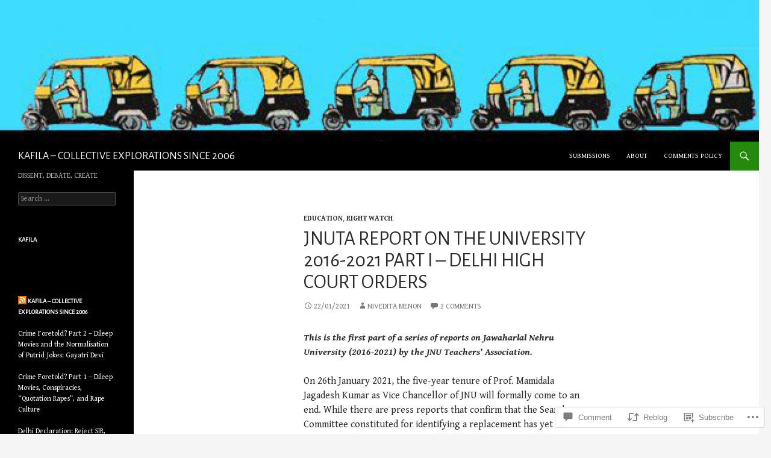

--- FILE ---
content_type: text/html; charset=UTF-8
request_url: https://kafila.online/2021/01/22/jnuta-report-on-the-university-2016-2021-part-i-delhi-high-court-orders/
body_size: 35248
content:
<!DOCTYPE html>
<!--[if IE 7]>
<html class="ie ie7" lang="en">
<![endif]-->
<!--[if IE 8]>
<html class="ie ie8" lang="en">
<![endif]-->
<!--[if !(IE 7) & !(IE 8)]><!-->
<html lang="en">
<!--<![endif]-->
<head>
	<meta charset="UTF-8">
	<meta name="viewport" content="width=device-width">
	<title>JNUTA Report on the university 2016-2021 Part I &#8211; Delhi High Court orders | KAFILA &#8211; COLLECTIVE EXPLORATIONS SINCE 2006</title>
	<link rel="profile" href="https://gmpg.org/xfn/11">
	<link rel="pingback" href="https://kafila.online/xmlrpc.php">
	<!--[if lt IE 9]>
	<script src="https://s0.wp.com/wp-content/themes/pub/twentyfourteen/js/html5.js?m=1394055187i&amp;ver=3.7.0"></script>
	<![endif]-->
	<script type="text/javascript">
  WebFontConfig = {"google":{"families":["Alegreya+Sans:r:latin,latin-ext","Gentium+Book+Basic:r,i,b,bi:latin,latin-ext"]},"api_url":"https:\/\/fonts-api.wp.com\/css"};
  (function() {
    var wf = document.createElement('script');
    wf.src = '/wp-content/plugins/custom-fonts/js/webfont.js';
    wf.type = 'text/javascript';
    wf.async = 'true';
    var s = document.getElementsByTagName('script')[0];
    s.parentNode.insertBefore(wf, s);
	})();
</script><style id="jetpack-custom-fonts-css">.wf-active .site-title{font-family:"Alegreya Sans",sans-serif;font-weight:400;font-style:normal}.wf-active body{font-family:"Gentium Book Basic",serif}.wf-active body, .wf-active input, .wf-active select, .wf-active textarea{font-family:"Gentium Book Basic",serif}.wf-active #page .entry-content div.sharedaddy h3, .wf-active #page .entry-summary div.sharedaddy h3, .wf-active #page .entry-content h3.sd-title, .wf-active #page .entry-summary h3.sd-title, .wf-active #primary div.sharedaddy .jp-relatedposts-headline em, .wf-active .pd-rating{font-family:"Gentium Book Basic",serif}.wf-active h1, .wf-active h2:not(.site-description), .wf-active h3, .wf-active h4, .wf-active h5, .wf-active h6{font-family:"Alegreya Sans",sans-serif;font-weight:400;font-style:normal}.wf-active h1{font-style:normal;font-weight:400}.wf-active h2:not(.site-description){font-style:normal;font-weight:400}.wf-active h3{font-style:normal;font-weight:400}.wf-active h4{font-style:normal;font-weight:400}.wf-active h5{font-style:normal;font-weight:400}.wf-active h6{font-style:normal;font-weight:400}.wf-active th{font-weight:400;font-style:normal}.wf-active .entry-title{font-weight:400;font-style:normal}</style>
<meta name='robots' content='max-image-preview:large' />

<!-- Async WordPress.com Remote Login -->
<script id="wpcom_remote_login_js">
var wpcom_remote_login_extra_auth = '';
function wpcom_remote_login_remove_dom_node_id( element_id ) {
	var dom_node = document.getElementById( element_id );
	if ( dom_node ) { dom_node.parentNode.removeChild( dom_node ); }
}
function wpcom_remote_login_remove_dom_node_classes( class_name ) {
	var dom_nodes = document.querySelectorAll( '.' + class_name );
	for ( var i = 0; i < dom_nodes.length; i++ ) {
		dom_nodes[ i ].parentNode.removeChild( dom_nodes[ i ] );
	}
}
function wpcom_remote_login_final_cleanup() {
	wpcom_remote_login_remove_dom_node_classes( "wpcom_remote_login_msg" );
	wpcom_remote_login_remove_dom_node_id( "wpcom_remote_login_key" );
	wpcom_remote_login_remove_dom_node_id( "wpcom_remote_login_validate" );
	wpcom_remote_login_remove_dom_node_id( "wpcom_remote_login_js" );
	wpcom_remote_login_remove_dom_node_id( "wpcom_request_access_iframe" );
	wpcom_remote_login_remove_dom_node_id( "wpcom_request_access_styles" );
}

// Watch for messages back from the remote login
window.addEventListener( "message", function( e ) {
	if ( e.origin === "https://r-login.wordpress.com" ) {
		var data = {};
		try {
			data = JSON.parse( e.data );
		} catch( e ) {
			wpcom_remote_login_final_cleanup();
			return;
		}

		if ( data.msg === 'LOGIN' ) {
			// Clean up the login check iframe
			wpcom_remote_login_remove_dom_node_id( "wpcom_remote_login_key" );

			var id_regex = new RegExp( /^[0-9]+$/ );
			var token_regex = new RegExp( /^.*|.*|.*$/ );
			if (
				token_regex.test( data.token )
				&& id_regex.test( data.wpcomid )
			) {
				// We have everything we need to ask for a login
				var script = document.createElement( "script" );
				script.setAttribute( "id", "wpcom_remote_login_validate" );
				script.src = '/remote-login.php?wpcom_remote_login=validate'
					+ '&wpcomid=' + data.wpcomid
					+ '&token=' + encodeURIComponent( data.token )
					+ '&host=' + window.location.protocol
					+ '//' + window.location.hostname
					+ '&postid=42362'
					+ '&is_singular=1';
				document.body.appendChild( script );
			}

			return;
		}

		// Safari ITP, not logged in, so redirect
		if ( data.msg === 'LOGIN-REDIRECT' ) {
			window.location = 'https://wordpress.com/log-in?redirect_to=' + window.location.href;
			return;
		}

		// Safari ITP, storage access failed, remove the request
		if ( data.msg === 'LOGIN-REMOVE' ) {
			var css_zap = 'html { -webkit-transition: margin-top 1s; transition: margin-top 1s; } /* 9001 */ html { margin-top: 0 !important; } * html body { margin-top: 0 !important; } @media screen and ( max-width: 782px ) { html { margin-top: 0 !important; } * html body { margin-top: 0 !important; } }';
			var style_zap = document.createElement( 'style' );
			style_zap.type = 'text/css';
			style_zap.appendChild( document.createTextNode( css_zap ) );
			document.body.appendChild( style_zap );

			var e = document.getElementById( 'wpcom_request_access_iframe' );
			e.parentNode.removeChild( e );

			document.cookie = 'wordpress_com_login_access=denied; path=/; max-age=31536000';

			return;
		}

		// Safari ITP
		if ( data.msg === 'REQUEST_ACCESS' ) {
			console.log( 'request access: safari' );

			// Check ITP iframe enable/disable knob
			if ( wpcom_remote_login_extra_auth !== 'safari_itp_iframe' ) {
				return;
			}

			// If we are in a "private window" there is no ITP.
			var private_window = false;
			try {
				var opendb = window.openDatabase( null, null, null, null );
			} catch( e ) {
				private_window = true;
			}

			if ( private_window ) {
				console.log( 'private window' );
				return;
			}

			var iframe = document.createElement( 'iframe' );
			iframe.id = 'wpcom_request_access_iframe';
			iframe.setAttribute( 'scrolling', 'no' );
			iframe.setAttribute( 'sandbox', 'allow-storage-access-by-user-activation allow-scripts allow-same-origin allow-top-navigation-by-user-activation' );
			iframe.src = 'https://r-login.wordpress.com/remote-login.php?wpcom_remote_login=request_access&origin=' + encodeURIComponent( data.origin ) + '&wpcomid=' + encodeURIComponent( data.wpcomid );

			var css = 'html { -webkit-transition: margin-top 1s; transition: margin-top 1s; } /* 9001 */ html { margin-top: 46px !important; } * html body { margin-top: 46px !important; } @media screen and ( max-width: 660px ) { html { margin-top: 71px !important; } * html body { margin-top: 71px !important; } #wpcom_request_access_iframe { display: block; height: 71px !important; } } #wpcom_request_access_iframe { border: 0px; height: 46px; position: fixed; top: 0; left: 0; width: 100%; min-width: 100%; z-index: 99999; background: #23282d; } ';

			var style = document.createElement( 'style' );
			style.type = 'text/css';
			style.id = 'wpcom_request_access_styles';
			style.appendChild( document.createTextNode( css ) );
			document.body.appendChild( style );

			document.body.appendChild( iframe );
		}

		if ( data.msg === 'DONE' ) {
			wpcom_remote_login_final_cleanup();
		}
	}
}, false );

// Inject the remote login iframe after the page has had a chance to load
// more critical resources
window.addEventListener( "DOMContentLoaded", function( e ) {
	var iframe = document.createElement( "iframe" );
	iframe.style.display = "none";
	iframe.setAttribute( "scrolling", "no" );
	iframe.setAttribute( "id", "wpcom_remote_login_key" );
	iframe.src = "https://r-login.wordpress.com/remote-login.php"
		+ "?wpcom_remote_login=key"
		+ "&origin=aHR0cHM6Ly9rYWZpbGEub25saW5l"
		+ "&wpcomid=2985212"
		+ "&time=" + Math.floor( Date.now() / 1000 );
	document.body.appendChild( iframe );
}, false );
</script>
<link rel='dns-prefetch' href='//s0.wp.com' />
<link rel='dns-prefetch' href='//widgets.wp.com' />
<link rel='dns-prefetch' href='//wordpress.com' />
<link rel="alternate" type="application/rss+xml" title="KAFILA - COLLECTIVE EXPLORATIONS SINCE 2006 &raquo; Feed" href="https://kafila.online/feed/" />
<link rel="alternate" type="application/rss+xml" title="KAFILA - COLLECTIVE EXPLORATIONS SINCE 2006 &raquo; Comments Feed" href="https://kafila.online/comments/feed/" />
<link rel="alternate" type="application/rss+xml" title="KAFILA - COLLECTIVE EXPLORATIONS SINCE 2006 &raquo; JNUTA Report on the university 2016-2021 Part I &#8211; Delhi High Court orders Comments Feed" href="https://kafila.online/2021/01/22/jnuta-report-on-the-university-2016-2021-part-i-delhi-high-court-orders/feed/" />
	<script type="text/javascript">
		/* <![CDATA[ */
		function addLoadEvent(func) {
			var oldonload = window.onload;
			if (typeof window.onload != 'function') {
				window.onload = func;
			} else {
				window.onload = function () {
					oldonload();
					func();
				}
			}
		}
		/* ]]> */
	</script>
	<link crossorigin='anonymous' rel='stylesheet' id='all-css-0-1' href='/wp-content/mu-plugins/likes/jetpack-likes.css?m=1743883414i&cssminify=yes' type='text/css' media='all' />
<style id='wp-emoji-styles-inline-css'>

	img.wp-smiley, img.emoji {
		display: inline !important;
		border: none !important;
		box-shadow: none !important;
		height: 1em !important;
		width: 1em !important;
		margin: 0 0.07em !important;
		vertical-align: -0.1em !important;
		background: none !important;
		padding: 0 !important;
	}
/*# sourceURL=wp-emoji-styles-inline-css */
</style>
<link crossorigin='anonymous' rel='stylesheet' id='all-css-2-1' href='/wp-content/plugins/gutenberg-core/v22.2.0/build/styles/block-library/style.css?m=1764855221i&cssminify=yes' type='text/css' media='all' />
<style id='wp-block-library-inline-css'>
.has-text-align-justify {
	text-align:justify;
}
.has-text-align-justify{text-align:justify;}

/*# sourceURL=wp-block-library-inline-css */
</style><style id='global-styles-inline-css'>
:root{--wp--preset--aspect-ratio--square: 1;--wp--preset--aspect-ratio--4-3: 4/3;--wp--preset--aspect-ratio--3-4: 3/4;--wp--preset--aspect-ratio--3-2: 3/2;--wp--preset--aspect-ratio--2-3: 2/3;--wp--preset--aspect-ratio--16-9: 16/9;--wp--preset--aspect-ratio--9-16: 9/16;--wp--preset--color--black: #000;--wp--preset--color--cyan-bluish-gray: #abb8c3;--wp--preset--color--white: #fff;--wp--preset--color--pale-pink: #f78da7;--wp--preset--color--vivid-red: #cf2e2e;--wp--preset--color--luminous-vivid-orange: #ff6900;--wp--preset--color--luminous-vivid-amber: #fcb900;--wp--preset--color--light-green-cyan: #7bdcb5;--wp--preset--color--vivid-green-cyan: #00d084;--wp--preset--color--pale-cyan-blue: #8ed1fc;--wp--preset--color--vivid-cyan-blue: #0693e3;--wp--preset--color--vivid-purple: #9b51e0;--wp--preset--color--green: #24890d;--wp--preset--color--dark-gray: #2b2b2b;--wp--preset--color--medium-gray: #767676;--wp--preset--color--light-gray: #f5f5f5;--wp--preset--gradient--vivid-cyan-blue-to-vivid-purple: linear-gradient(135deg,rgb(6,147,227) 0%,rgb(155,81,224) 100%);--wp--preset--gradient--light-green-cyan-to-vivid-green-cyan: linear-gradient(135deg,rgb(122,220,180) 0%,rgb(0,208,130) 100%);--wp--preset--gradient--luminous-vivid-amber-to-luminous-vivid-orange: linear-gradient(135deg,rgb(252,185,0) 0%,rgb(255,105,0) 100%);--wp--preset--gradient--luminous-vivid-orange-to-vivid-red: linear-gradient(135deg,rgb(255,105,0) 0%,rgb(207,46,46) 100%);--wp--preset--gradient--very-light-gray-to-cyan-bluish-gray: linear-gradient(135deg,rgb(238,238,238) 0%,rgb(169,184,195) 100%);--wp--preset--gradient--cool-to-warm-spectrum: linear-gradient(135deg,rgb(74,234,220) 0%,rgb(151,120,209) 20%,rgb(207,42,186) 40%,rgb(238,44,130) 60%,rgb(251,105,98) 80%,rgb(254,248,76) 100%);--wp--preset--gradient--blush-light-purple: linear-gradient(135deg,rgb(255,206,236) 0%,rgb(152,150,240) 100%);--wp--preset--gradient--blush-bordeaux: linear-gradient(135deg,rgb(254,205,165) 0%,rgb(254,45,45) 50%,rgb(107,0,62) 100%);--wp--preset--gradient--luminous-dusk: linear-gradient(135deg,rgb(255,203,112) 0%,rgb(199,81,192) 50%,rgb(65,88,208) 100%);--wp--preset--gradient--pale-ocean: linear-gradient(135deg,rgb(255,245,203) 0%,rgb(182,227,212) 50%,rgb(51,167,181) 100%);--wp--preset--gradient--electric-grass: linear-gradient(135deg,rgb(202,248,128) 0%,rgb(113,206,126) 100%);--wp--preset--gradient--midnight: linear-gradient(135deg,rgb(2,3,129) 0%,rgb(40,116,252) 100%);--wp--preset--font-size--small: 13px;--wp--preset--font-size--medium: 20px;--wp--preset--font-size--large: 36px;--wp--preset--font-size--x-large: 42px;--wp--preset--font-family--albert-sans: 'Albert Sans', sans-serif;--wp--preset--font-family--alegreya: Alegreya, serif;--wp--preset--font-family--arvo: Arvo, serif;--wp--preset--font-family--bodoni-moda: 'Bodoni Moda', serif;--wp--preset--font-family--bricolage-grotesque: 'Bricolage Grotesque', sans-serif;--wp--preset--font-family--cabin: Cabin, sans-serif;--wp--preset--font-family--chivo: Chivo, sans-serif;--wp--preset--font-family--commissioner: Commissioner, sans-serif;--wp--preset--font-family--cormorant: Cormorant, serif;--wp--preset--font-family--courier-prime: 'Courier Prime', monospace;--wp--preset--font-family--crimson-pro: 'Crimson Pro', serif;--wp--preset--font-family--dm-mono: 'DM Mono', monospace;--wp--preset--font-family--dm-sans: 'DM Sans', sans-serif;--wp--preset--font-family--dm-serif-display: 'DM Serif Display', serif;--wp--preset--font-family--domine: Domine, serif;--wp--preset--font-family--eb-garamond: 'EB Garamond', serif;--wp--preset--font-family--epilogue: Epilogue, sans-serif;--wp--preset--font-family--fahkwang: Fahkwang, sans-serif;--wp--preset--font-family--figtree: Figtree, sans-serif;--wp--preset--font-family--fira-sans: 'Fira Sans', sans-serif;--wp--preset--font-family--fjalla-one: 'Fjalla One', sans-serif;--wp--preset--font-family--fraunces: Fraunces, serif;--wp--preset--font-family--gabarito: Gabarito, system-ui;--wp--preset--font-family--ibm-plex-mono: 'IBM Plex Mono', monospace;--wp--preset--font-family--ibm-plex-sans: 'IBM Plex Sans', sans-serif;--wp--preset--font-family--ibarra-real-nova: 'Ibarra Real Nova', serif;--wp--preset--font-family--instrument-serif: 'Instrument Serif', serif;--wp--preset--font-family--inter: Inter, sans-serif;--wp--preset--font-family--josefin-sans: 'Josefin Sans', sans-serif;--wp--preset--font-family--jost: Jost, sans-serif;--wp--preset--font-family--libre-baskerville: 'Libre Baskerville', serif;--wp--preset--font-family--libre-franklin: 'Libre Franklin', sans-serif;--wp--preset--font-family--literata: Literata, serif;--wp--preset--font-family--lora: Lora, serif;--wp--preset--font-family--merriweather: Merriweather, serif;--wp--preset--font-family--montserrat: Montserrat, sans-serif;--wp--preset--font-family--newsreader: Newsreader, serif;--wp--preset--font-family--noto-sans-mono: 'Noto Sans Mono', sans-serif;--wp--preset--font-family--nunito: Nunito, sans-serif;--wp--preset--font-family--open-sans: 'Open Sans', sans-serif;--wp--preset--font-family--overpass: Overpass, sans-serif;--wp--preset--font-family--pt-serif: 'PT Serif', serif;--wp--preset--font-family--petrona: Petrona, serif;--wp--preset--font-family--piazzolla: Piazzolla, serif;--wp--preset--font-family--playfair-display: 'Playfair Display', serif;--wp--preset--font-family--plus-jakarta-sans: 'Plus Jakarta Sans', sans-serif;--wp--preset--font-family--poppins: Poppins, sans-serif;--wp--preset--font-family--raleway: Raleway, sans-serif;--wp--preset--font-family--roboto: Roboto, sans-serif;--wp--preset--font-family--roboto-slab: 'Roboto Slab', serif;--wp--preset--font-family--rubik: Rubik, sans-serif;--wp--preset--font-family--rufina: Rufina, serif;--wp--preset--font-family--sora: Sora, sans-serif;--wp--preset--font-family--source-sans-3: 'Source Sans 3', sans-serif;--wp--preset--font-family--source-serif-4: 'Source Serif 4', serif;--wp--preset--font-family--space-mono: 'Space Mono', monospace;--wp--preset--font-family--syne: Syne, sans-serif;--wp--preset--font-family--texturina: Texturina, serif;--wp--preset--font-family--urbanist: Urbanist, sans-serif;--wp--preset--font-family--work-sans: 'Work Sans', sans-serif;--wp--preset--spacing--20: 0.44rem;--wp--preset--spacing--30: 0.67rem;--wp--preset--spacing--40: 1rem;--wp--preset--spacing--50: 1.5rem;--wp--preset--spacing--60: 2.25rem;--wp--preset--spacing--70: 3.38rem;--wp--preset--spacing--80: 5.06rem;--wp--preset--shadow--natural: 6px 6px 9px rgba(0, 0, 0, 0.2);--wp--preset--shadow--deep: 12px 12px 50px rgba(0, 0, 0, 0.4);--wp--preset--shadow--sharp: 6px 6px 0px rgba(0, 0, 0, 0.2);--wp--preset--shadow--outlined: 6px 6px 0px -3px rgb(255, 255, 255), 6px 6px rgb(0, 0, 0);--wp--preset--shadow--crisp: 6px 6px 0px rgb(0, 0, 0);}:where(.is-layout-flex){gap: 0.5em;}:where(.is-layout-grid){gap: 0.5em;}body .is-layout-flex{display: flex;}.is-layout-flex{flex-wrap: wrap;align-items: center;}.is-layout-flex > :is(*, div){margin: 0;}body .is-layout-grid{display: grid;}.is-layout-grid > :is(*, div){margin: 0;}:where(.wp-block-columns.is-layout-flex){gap: 2em;}:where(.wp-block-columns.is-layout-grid){gap: 2em;}:where(.wp-block-post-template.is-layout-flex){gap: 1.25em;}:where(.wp-block-post-template.is-layout-grid){gap: 1.25em;}.has-black-color{color: var(--wp--preset--color--black) !important;}.has-cyan-bluish-gray-color{color: var(--wp--preset--color--cyan-bluish-gray) !important;}.has-white-color{color: var(--wp--preset--color--white) !important;}.has-pale-pink-color{color: var(--wp--preset--color--pale-pink) !important;}.has-vivid-red-color{color: var(--wp--preset--color--vivid-red) !important;}.has-luminous-vivid-orange-color{color: var(--wp--preset--color--luminous-vivid-orange) !important;}.has-luminous-vivid-amber-color{color: var(--wp--preset--color--luminous-vivid-amber) !important;}.has-light-green-cyan-color{color: var(--wp--preset--color--light-green-cyan) !important;}.has-vivid-green-cyan-color{color: var(--wp--preset--color--vivid-green-cyan) !important;}.has-pale-cyan-blue-color{color: var(--wp--preset--color--pale-cyan-blue) !important;}.has-vivid-cyan-blue-color{color: var(--wp--preset--color--vivid-cyan-blue) !important;}.has-vivid-purple-color{color: var(--wp--preset--color--vivid-purple) !important;}.has-black-background-color{background-color: var(--wp--preset--color--black) !important;}.has-cyan-bluish-gray-background-color{background-color: var(--wp--preset--color--cyan-bluish-gray) !important;}.has-white-background-color{background-color: var(--wp--preset--color--white) !important;}.has-pale-pink-background-color{background-color: var(--wp--preset--color--pale-pink) !important;}.has-vivid-red-background-color{background-color: var(--wp--preset--color--vivid-red) !important;}.has-luminous-vivid-orange-background-color{background-color: var(--wp--preset--color--luminous-vivid-orange) !important;}.has-luminous-vivid-amber-background-color{background-color: var(--wp--preset--color--luminous-vivid-amber) !important;}.has-light-green-cyan-background-color{background-color: var(--wp--preset--color--light-green-cyan) !important;}.has-vivid-green-cyan-background-color{background-color: var(--wp--preset--color--vivid-green-cyan) !important;}.has-pale-cyan-blue-background-color{background-color: var(--wp--preset--color--pale-cyan-blue) !important;}.has-vivid-cyan-blue-background-color{background-color: var(--wp--preset--color--vivid-cyan-blue) !important;}.has-vivid-purple-background-color{background-color: var(--wp--preset--color--vivid-purple) !important;}.has-black-border-color{border-color: var(--wp--preset--color--black) !important;}.has-cyan-bluish-gray-border-color{border-color: var(--wp--preset--color--cyan-bluish-gray) !important;}.has-white-border-color{border-color: var(--wp--preset--color--white) !important;}.has-pale-pink-border-color{border-color: var(--wp--preset--color--pale-pink) !important;}.has-vivid-red-border-color{border-color: var(--wp--preset--color--vivid-red) !important;}.has-luminous-vivid-orange-border-color{border-color: var(--wp--preset--color--luminous-vivid-orange) !important;}.has-luminous-vivid-amber-border-color{border-color: var(--wp--preset--color--luminous-vivid-amber) !important;}.has-light-green-cyan-border-color{border-color: var(--wp--preset--color--light-green-cyan) !important;}.has-vivid-green-cyan-border-color{border-color: var(--wp--preset--color--vivid-green-cyan) !important;}.has-pale-cyan-blue-border-color{border-color: var(--wp--preset--color--pale-cyan-blue) !important;}.has-vivid-cyan-blue-border-color{border-color: var(--wp--preset--color--vivid-cyan-blue) !important;}.has-vivid-purple-border-color{border-color: var(--wp--preset--color--vivid-purple) !important;}.has-vivid-cyan-blue-to-vivid-purple-gradient-background{background: var(--wp--preset--gradient--vivid-cyan-blue-to-vivid-purple) !important;}.has-light-green-cyan-to-vivid-green-cyan-gradient-background{background: var(--wp--preset--gradient--light-green-cyan-to-vivid-green-cyan) !important;}.has-luminous-vivid-amber-to-luminous-vivid-orange-gradient-background{background: var(--wp--preset--gradient--luminous-vivid-amber-to-luminous-vivid-orange) !important;}.has-luminous-vivid-orange-to-vivid-red-gradient-background{background: var(--wp--preset--gradient--luminous-vivid-orange-to-vivid-red) !important;}.has-very-light-gray-to-cyan-bluish-gray-gradient-background{background: var(--wp--preset--gradient--very-light-gray-to-cyan-bluish-gray) !important;}.has-cool-to-warm-spectrum-gradient-background{background: var(--wp--preset--gradient--cool-to-warm-spectrum) !important;}.has-blush-light-purple-gradient-background{background: var(--wp--preset--gradient--blush-light-purple) !important;}.has-blush-bordeaux-gradient-background{background: var(--wp--preset--gradient--blush-bordeaux) !important;}.has-luminous-dusk-gradient-background{background: var(--wp--preset--gradient--luminous-dusk) !important;}.has-pale-ocean-gradient-background{background: var(--wp--preset--gradient--pale-ocean) !important;}.has-electric-grass-gradient-background{background: var(--wp--preset--gradient--electric-grass) !important;}.has-midnight-gradient-background{background: var(--wp--preset--gradient--midnight) !important;}.has-small-font-size{font-size: var(--wp--preset--font-size--small) !important;}.has-medium-font-size{font-size: var(--wp--preset--font-size--medium) !important;}.has-large-font-size{font-size: var(--wp--preset--font-size--large) !important;}.has-x-large-font-size{font-size: var(--wp--preset--font-size--x-large) !important;}.has-albert-sans-font-family{font-family: var(--wp--preset--font-family--albert-sans) !important;}.has-alegreya-font-family{font-family: var(--wp--preset--font-family--alegreya) !important;}.has-arvo-font-family{font-family: var(--wp--preset--font-family--arvo) !important;}.has-bodoni-moda-font-family{font-family: var(--wp--preset--font-family--bodoni-moda) !important;}.has-bricolage-grotesque-font-family{font-family: var(--wp--preset--font-family--bricolage-grotesque) !important;}.has-cabin-font-family{font-family: var(--wp--preset--font-family--cabin) !important;}.has-chivo-font-family{font-family: var(--wp--preset--font-family--chivo) !important;}.has-commissioner-font-family{font-family: var(--wp--preset--font-family--commissioner) !important;}.has-cormorant-font-family{font-family: var(--wp--preset--font-family--cormorant) !important;}.has-courier-prime-font-family{font-family: var(--wp--preset--font-family--courier-prime) !important;}.has-crimson-pro-font-family{font-family: var(--wp--preset--font-family--crimson-pro) !important;}.has-dm-mono-font-family{font-family: var(--wp--preset--font-family--dm-mono) !important;}.has-dm-sans-font-family{font-family: var(--wp--preset--font-family--dm-sans) !important;}.has-dm-serif-display-font-family{font-family: var(--wp--preset--font-family--dm-serif-display) !important;}.has-domine-font-family{font-family: var(--wp--preset--font-family--domine) !important;}.has-eb-garamond-font-family{font-family: var(--wp--preset--font-family--eb-garamond) !important;}.has-epilogue-font-family{font-family: var(--wp--preset--font-family--epilogue) !important;}.has-fahkwang-font-family{font-family: var(--wp--preset--font-family--fahkwang) !important;}.has-figtree-font-family{font-family: var(--wp--preset--font-family--figtree) !important;}.has-fira-sans-font-family{font-family: var(--wp--preset--font-family--fira-sans) !important;}.has-fjalla-one-font-family{font-family: var(--wp--preset--font-family--fjalla-one) !important;}.has-fraunces-font-family{font-family: var(--wp--preset--font-family--fraunces) !important;}.has-gabarito-font-family{font-family: var(--wp--preset--font-family--gabarito) !important;}.has-ibm-plex-mono-font-family{font-family: var(--wp--preset--font-family--ibm-plex-mono) !important;}.has-ibm-plex-sans-font-family{font-family: var(--wp--preset--font-family--ibm-plex-sans) !important;}.has-ibarra-real-nova-font-family{font-family: var(--wp--preset--font-family--ibarra-real-nova) !important;}.has-instrument-serif-font-family{font-family: var(--wp--preset--font-family--instrument-serif) !important;}.has-inter-font-family{font-family: var(--wp--preset--font-family--inter) !important;}.has-josefin-sans-font-family{font-family: var(--wp--preset--font-family--josefin-sans) !important;}.has-jost-font-family{font-family: var(--wp--preset--font-family--jost) !important;}.has-libre-baskerville-font-family{font-family: var(--wp--preset--font-family--libre-baskerville) !important;}.has-libre-franklin-font-family{font-family: var(--wp--preset--font-family--libre-franklin) !important;}.has-literata-font-family{font-family: var(--wp--preset--font-family--literata) !important;}.has-lora-font-family{font-family: var(--wp--preset--font-family--lora) !important;}.has-merriweather-font-family{font-family: var(--wp--preset--font-family--merriweather) !important;}.has-montserrat-font-family{font-family: var(--wp--preset--font-family--montserrat) !important;}.has-newsreader-font-family{font-family: var(--wp--preset--font-family--newsreader) !important;}.has-noto-sans-mono-font-family{font-family: var(--wp--preset--font-family--noto-sans-mono) !important;}.has-nunito-font-family{font-family: var(--wp--preset--font-family--nunito) !important;}.has-open-sans-font-family{font-family: var(--wp--preset--font-family--open-sans) !important;}.has-overpass-font-family{font-family: var(--wp--preset--font-family--overpass) !important;}.has-pt-serif-font-family{font-family: var(--wp--preset--font-family--pt-serif) !important;}.has-petrona-font-family{font-family: var(--wp--preset--font-family--petrona) !important;}.has-piazzolla-font-family{font-family: var(--wp--preset--font-family--piazzolla) !important;}.has-playfair-display-font-family{font-family: var(--wp--preset--font-family--playfair-display) !important;}.has-plus-jakarta-sans-font-family{font-family: var(--wp--preset--font-family--plus-jakarta-sans) !important;}.has-poppins-font-family{font-family: var(--wp--preset--font-family--poppins) !important;}.has-raleway-font-family{font-family: var(--wp--preset--font-family--raleway) !important;}.has-roboto-font-family{font-family: var(--wp--preset--font-family--roboto) !important;}.has-roboto-slab-font-family{font-family: var(--wp--preset--font-family--roboto-slab) !important;}.has-rubik-font-family{font-family: var(--wp--preset--font-family--rubik) !important;}.has-rufina-font-family{font-family: var(--wp--preset--font-family--rufina) !important;}.has-sora-font-family{font-family: var(--wp--preset--font-family--sora) !important;}.has-source-sans-3-font-family{font-family: var(--wp--preset--font-family--source-sans-3) !important;}.has-source-serif-4-font-family{font-family: var(--wp--preset--font-family--source-serif-4) !important;}.has-space-mono-font-family{font-family: var(--wp--preset--font-family--space-mono) !important;}.has-syne-font-family{font-family: var(--wp--preset--font-family--syne) !important;}.has-texturina-font-family{font-family: var(--wp--preset--font-family--texturina) !important;}.has-urbanist-font-family{font-family: var(--wp--preset--font-family--urbanist) !important;}.has-work-sans-font-family{font-family: var(--wp--preset--font-family--work-sans) !important;}
/*# sourceURL=global-styles-inline-css */
</style>

<style id='classic-theme-styles-inline-css'>
/*! This file is auto-generated */
.wp-block-button__link{color:#fff;background-color:#32373c;border-radius:9999px;box-shadow:none;text-decoration:none;padding:calc(.667em + 2px) calc(1.333em + 2px);font-size:1.125em}.wp-block-file__button{background:#32373c;color:#fff;text-decoration:none}
/*# sourceURL=/wp-includes/css/classic-themes.min.css */
</style>
<link crossorigin='anonymous' rel='stylesheet' id='all-css-4-1' href='/_static/??-eJx9jksOwjAMRC9EcCsEFQvEUVA+FqTUSRQ77fVxVbEBxMaSZ+bZA0sxPifBJEDNlKndY2LwuaLqVKyAJghDtDghaWzvmXfwG1uKMsa5UpHZ6KTYyMhDQf7HjSjF+qdRaTuxGcAtvb3bjCnkCrZJJisS/RcFXD24FqcAM1ann1VcK/Pnvna50qUfTl3XH8+HYXwBNR1jhQ==&cssminify=yes' type='text/css' media='all' />
<link rel='stylesheet' id='verbum-gutenberg-css-css' href='https://widgets.wp.com/verbum-block-editor/block-editor.css?ver=1738686361' media='all' />
<link crossorigin='anonymous' rel='stylesheet' id='all-css-6-1' href='/_static/??-eJyVj0sOwjAMRC9EsPiUigXiKIhGbkkTO1HjqOrtMS1iAd2wmxnbzzaMydjIgixAxaRQOscZbCTSyATnUV3+SraabMABR3E6nT9iKawze5R0t/7tIReGm2MLHTIOC2ZV/jDlgaRXpdKAjBpMbSyDICpTpoB/9L8ea0K0fl5ypcuurg77+nw6Vv0TkQxqgw==&cssminify=yes' type='text/css' media='all' />
<link crossorigin='anonymous' rel='stylesheet' id='all-css-8-1' href='/wp-content/themes/pub/twentyfourteen/css/style-wpcom.css?m=1603379995i&cssminify=yes' type='text/css' media='all' />
<style id='jetpack_facebook_likebox-inline-css'>
.widget_facebook_likebox {
	overflow: hidden;
}

/*# sourceURL=/wp-content/mu-plugins/jetpack-plugin/sun/modules/widgets/facebook-likebox/style.css */
</style>
<link crossorigin='anonymous' rel='stylesheet' id='all-css-10-1' href='/_static/??-eJzTLy/QTc7PK0nNK9HPLdUtyClNz8wr1i9KTcrJTwcy0/WTi5G5ekCujj52Temp+bo5+cmJJZn5eSgc3bScxMwikFb7XFtDE1NLExMLc0OTLACohS2q&cssminify=yes' type='text/css' media='all' />
<link crossorigin='anonymous' rel='stylesheet' id='print-css-11-1' href='/wp-content/mu-plugins/global-print/global-print.css?m=1465851035i&cssminify=yes' type='text/css' media='print' />
<style id='jetpack-global-styles-frontend-style-inline-css'>
:root { --font-headings: unset; --font-base: unset; --font-headings-default: -apple-system,BlinkMacSystemFont,"Segoe UI",Roboto,Oxygen-Sans,Ubuntu,Cantarell,"Helvetica Neue",sans-serif; --font-base-default: -apple-system,BlinkMacSystemFont,"Segoe UI",Roboto,Oxygen-Sans,Ubuntu,Cantarell,"Helvetica Neue",sans-serif;}
/*# sourceURL=jetpack-global-styles-frontend-style-inline-css */
</style>
<link crossorigin='anonymous' rel='stylesheet' id='all-css-14-1' href='/_static/??-eJyNjcsKAjEMRX/IGtQZBxfip0hMS9sxTYppGfx7H7gRN+7ugcs5sFRHKi1Ig9Jd5R6zGMyhVaTrh8G6QFHfORhYwlvw6P39PbPENZmt4G/ROQuBKWVkxxrVvuBH1lIoz2waILJekF+HUzlupnG3nQ77YZwfuRJIaQ==&cssminify=yes' type='text/css' media='all' />
<script id="wpcom-actionbar-placeholder-js-extra">
var actionbardata = {"siteID":"2985212","postID":"42362","siteURL":"https://kafila.online","xhrURL":"https://kafila.online/wp-admin/admin-ajax.php","nonce":"254b6b84e8","isLoggedIn":"","statusMessage":"","subsEmailDefault":"instantly","proxyScriptUrl":"https://s0.wp.com/wp-content/js/wpcom-proxy-request.js?m=1513050504i&amp;ver=20211021","shortlink":"https://wp.me/pcwAA-b1g","i18n":{"followedText":"New posts from this site will now appear in your \u003Ca href=\"https://wordpress.com/reader\"\u003EReader\u003C/a\u003E","foldBar":"Collapse this bar","unfoldBar":"Expand this bar","shortLinkCopied":"Shortlink copied to clipboard."}};
//# sourceURL=wpcom-actionbar-placeholder-js-extra
</script>
<script id="jetpack-mu-wpcom-settings-js-before">
var JETPACK_MU_WPCOM_SETTINGS = {"assetsUrl":"https://s0.wp.com/wp-content/mu-plugins/jetpack-mu-wpcom-plugin/sun/jetpack_vendor/automattic/jetpack-mu-wpcom/src/build/"};
//# sourceURL=jetpack-mu-wpcom-settings-js-before
</script>
<script crossorigin='anonymous' type='text/javascript'  src='/_static/??-eJzTLy/QTc7PK0nNK9HPKtYvyinRLSjKr6jUyyrW0QfKZeYl55SmpBaDJLMKS1OLKqGUXm5mHkFFurmZ6UWJJalQxfa5tobmRgamxgZmFpZZACbyLJI='></script>
<script id="rlt-proxy-js-after">
	rltInitialize( {"token":null,"iframeOrigins":["https:\/\/widgets.wp.com"]} );
//# sourceURL=rlt-proxy-js-after
</script>
<link rel="EditURI" type="application/rsd+xml" title="RSD" href="https://kafilabackup.wordpress.com/xmlrpc.php?rsd" />
<meta name="generator" content="WordPress.com" />
<link rel="canonical" href="https://kafila.online/2021/01/22/jnuta-report-on-the-university-2016-2021-part-i-delhi-high-court-orders/" />
<link rel='shortlink' href='https://wp.me/pcwAA-b1g' />
<link rel="alternate" type="application/json+oembed" href="https://public-api.wordpress.com/oembed/?format=json&amp;url=https%3A%2F%2Fkafila.online%2F2021%2F01%2F22%2Fjnuta-report-on-the-university-2016-2021-part-i-delhi-high-court-orders%2F&amp;for=wpcom-auto-discovery" /><link rel="alternate" type="application/xml+oembed" href="https://public-api.wordpress.com/oembed/?format=xml&amp;url=https%3A%2F%2Fkafila.online%2F2021%2F01%2F22%2Fjnuta-report-on-the-university-2016-2021-part-i-delhi-high-court-orders%2F&amp;for=wpcom-auto-discovery" />
<!-- Jetpack Open Graph Tags -->
<meta property="og:type" content="article" />
<meta property="og:title" content="JNUTA Report on the university 2016-2021 Part I &#8211; Delhi High Court orders" />
<meta property="og:url" content="https://kafila.online/2021/01/22/jnuta-report-on-the-university-2016-2021-part-i-delhi-high-court-orders/" />
<meta property="og:description" content="This is the first part of a series of reports on Jawaharlal Nehru University (2016-2021) by the JNU Teachers&#8217; Association. On 26th January 2021, the five-year tenure of Prof. Mamidala Jagades…" />
<meta property="article:published_time" content="2021-01-22T16:30:46+00:00" />
<meta property="article:modified_time" content="2021-01-22T07:28:15+00:00" />
<meta property="og:site_name" content="KAFILA - COLLECTIVE EXPLORATIONS SINCE 2006" />
<meta property="og:image" content="https://kafila.online/wp-content/uploads/2017/02/cropped-kafila-auto-header.jpg?w=200" />
<meta property="og:image:width" content="200" />
<meta property="og:image:height" content="200" />
<meta property="og:image:alt" content="" />
<meta property="og:locale" content="en_US" />
<meta property="article:publisher" content="https://www.facebook.com/WordPresscom" />
<meta name="twitter:creator" content="@kafila" />
<meta name="twitter:text:title" content="JNUTA Report on the university 2016-2021 Part I &#8211; Delhi High Court orders" />
<meta name="twitter:image" content="https://kafila.online/wp-content/uploads/2017/02/cropped-kafila-auto-header.jpg?w=240" />
<meta name="twitter:card" content="summary" />

<!-- End Jetpack Open Graph Tags -->
<link rel='openid.server' href='https://kafila.online/?openidserver=1' />
<link rel='openid.delegate' href='https://kafila.online/' />
<link rel="search" type="application/opensearchdescription+xml" href="https://kafila.online/osd.xml" title="KAFILA - COLLECTIVE EXPLORATIONS SINCE 2006" />
<link rel="search" type="application/opensearchdescription+xml" href="https://s1.wp.com/opensearch.xml" title="WordPress.com" />
<style>.recentcomments a{display:inline !important;padding:0 !important;margin:0 !important;}</style>		<style type="text/css">
			.recentcomments a {
				display: inline !important;
				padding: 0 !important;
				margin: 0 !important;
			}

			table.recentcommentsavatartop img.avatar, table.recentcommentsavatarend img.avatar {
				border: 0px;
				margin: 0;
			}

			table.recentcommentsavatartop a, table.recentcommentsavatarend a {
				border: 0px !important;
				background-color: transparent !important;
			}

			td.recentcommentsavatarend, td.recentcommentsavatartop {
				padding: 0px 0px 1px 0px;
				margin: 0px;
			}

			td.recentcommentstextend {
				border: none !important;
				padding: 0px 0px 2px 10px;
			}

			.rtl td.recentcommentstextend {
				padding: 0px 10px 2px 0px;
			}

			td.recentcommentstexttop {
				border: none;
				padding: 0px 0px 0px 10px;
			}

			.rtl td.recentcommentstexttop {
				padding: 0px 10px 0px 0px;
			}
		</style>
		<meta name="description" content="This is the first part of a series of reports on Jawaharlal Nehru University (2016-2021) by the JNU Teachers&#039; Association. On 26th January 2021, the five-year tenure of Prof. Mamidala Jagadesh Kumar as Vice Chancellor of JNU will formally come to an end. While there are press reports that confirm that the Search Committee constituted for&hellip;" />
<link rel="icon" href="https://kafila.online/wp-content/uploads/2017/02/cropped-kafila-auto-header.jpg?w=32" sizes="32x32" />
<link rel="icon" href="https://kafila.online/wp-content/uploads/2017/02/cropped-kafila-auto-header.jpg?w=192" sizes="192x192" />
<link rel="apple-touch-icon" href="https://kafila.online/wp-content/uploads/2017/02/cropped-kafila-auto-header.jpg?w=180" />
<meta name="msapplication-TileImage" content="https://kafila.online/wp-content/uploads/2017/02/cropped-kafila-auto-header.jpg?w=270" />
<link crossorigin='anonymous' rel='stylesheet' id='all-css-2-3' href='/wp-content/mu-plugins/jetpack-plugin/sun/_inc/build/subscriptions/subscriptions.min.css?m=1753981412i&cssminify=yes' type='text/css' media='all' />
</head>

<body class="wp-singular post-template-default single single-post postid-42362 single-format-standard wp-embed-responsive wp-theme-pubtwentyfourteen customizer-styles-applied group-blog header-image full-width singular jetpack-reblog-enabled">
<div id="page" class="hfeed site">
		<div id="site-header">
		<a href="https://kafila.online/" rel="home">
			<img src="https://kafila.online/wp-content/uploads/2017/02/cropped-kafila-auto-header6.jpg" width="1260" height="235" alt="KAFILA &#8211; COLLECTIVE EXPLORATIONS SINCE 2006" />
		</a>
	</div>
	
	<header id="masthead" class="site-header">
		<div class="header-main">
			<h1 class="site-title"><a href="https://kafila.online/" rel="home">KAFILA &#8211; COLLECTIVE EXPLORATIONS SINCE 2006</a></h1>

			<div class="search-toggle">
				<a href="#search-container" class="screen-reader-text" aria-expanded="false" aria-controls="search-container">Search</a>
			</div>

			<nav id="primary-navigation" class="site-navigation primary-navigation">
				<button class="menu-toggle">Primary Menu</button>
				<a class="screen-reader-text skip-link" href="#content">Skip to content</a>
				<div id="primary-menu" class="nav-menu"><ul>
<li class="page_item page-item-15713"><a href="https://kafila.online/submissions/">Submissions</a></li>
<li class="page_item page-item-13"><a href="https://kafila.online/about/">About</a></li>
<li class="page_item page-item-15451"><a href="https://kafila.online/comments-policy/">Comments policy</a></li>
</ul></div>
			</nav>
		</div>

		<div id="search-container" class="search-box-wrapper hide">
			<div class="search-box">
				<form role="search" method="get" class="search-form" action="https://kafila.online/">
				<label>
					<span class="screen-reader-text">Search for:</span>
					<input type="search" class="search-field" placeholder="Search &hellip;" value="" name="s" />
				</label>
				<input type="submit" class="search-submit" value="Search" />
			</form>			</div>
		</div>
	</header><!-- #masthead -->

	<div id="main" class="site-main">

	<div id="primary" class="content-area">
		<div id="content" class="site-content" role="main">
			
<article id="post-42362" class="post-42362 post type-post status-publish format-standard hentry category-education-2 category-right-watch tag-jnu tag-mamidala-jagadesh-kumar">
	
	<header class="entry-header">
				<div class="entry-meta">
			<span class="cat-links"><a href="https://kafila.online/category/education-2/" rel="category tag">Education</a>, <a href="https://kafila.online/category/right-watch/" rel="category tag">Right watch</a></span>
		</div>
			<h1 class="entry-title">JNUTA Report on the university 2016-2021 Part I &#8211; Delhi High Court orders</h1>
		<div class="entry-meta">
			<span class="entry-date"><a href="https://kafila.online/2021/01/22/jnuta-report-on-the-university-2016-2021-part-i-delhi-high-court-orders/" rel="bookmark"><time class="entry-date" datetime="2021-01-22T22:00:46+05:30">22/01/2021</time></a></span> <span class="byline"><span class="author vcard"><a class="url fn n" href="https://kafila.online/author/nivmen/" rel="author">Nivedita Menon</a></span></span>			<span class="comments-link"><a href="https://kafila.online/2021/01/22/jnuta-report-on-the-university-2016-2021-part-i-delhi-high-court-orders/#comments">2 Comments</a></span>
						</div><!-- .entry-meta -->
	</header><!-- .entry-header -->

		<div class="entry-content">
		<p><em><strong>This is the first part of a series of reports on Jawaharlal Nehru University (2016-2021) by the JNU Teachers&#8217; Association.</strong></em></p>
<p>On 26th January 2021, the five-year tenure of Prof. Mamidala Jagadesh Kumar as Vice Chancellor of JNU will formally come to an end. While there are press reports that confirm that the Search Committee constituted for identifying a replacement has yet to begin its work, which indicates the probability of Prof. Jagadesh Kumar getting an extension till the new incumbent finally takes over; his inevitable departure from JNU is significant.</p>
<p>Over the next few days, JNUTA would like to share with you relevant documentation that shows as to how a public university of the stature of JNU was single handedly destroyed over the last five years by none other than the Vice Chancellor who administered JNU as if it was his personal fiefdom, showing scant regard for the Statutes and Ordinances that had governed  University practices in the past.</p>
<p>In the first part of this series, starting today we would like to reproduce important observations made by the Honourable Delhi High Court on various cases concerning matters of the university. Over the five-year period 2016-21, there have been nearly over 150 cases that have been filed by the JNU community against the current Vice Chancellor and his administration. This high increase in legal cases, represents the tip of the iceberg. Deep within lies the rot which stems from the inability of the Vice Chancellor to engage in dialogue and resolve matters through correct interpretation of UGC guidelines as well as statutes and ordinances of the university, a lacuna in his personality that stems from inordinate conceit in his own abilities or some other ulterior motives. <span id="more-42362"></span></p>
<p>The question that we seek to raise through this exercise, is can the government afford to deliberately appoint individuals like Prof. Jagadesh Kumar at the helm of power without running the risk of damaging beyond repair the complex entity called the university, of which JNU has been an outstanding example. Further delays in appointing a new Vice Chancellor would by the Government, would only add further to the damages already wrecked.</p>
<p>It is important to note that the repeated illegal onslaughts on enshrined institutional principles of governance over the past five years has led to vast amounts of money being diverted from educational purposes towards defending the untenable in courts of law. As per the financial accounts presented by the university, legal expenses have increased from Rs. 2.72 lakhs in 2017-18 to Rs. 17.7 lakhs in 2018-19. An additional fund of Rs. 30 lakhs was approved by the Executive Council in September 2020, despite the opposition by the elected teacher’ representatives!</p>
<p>The violations highlighted in this note cover a broad category of legal cases filed against the university by aggrieved faculty, students and even the administrative staff of the university, related to violations of individual freedom, human dignity, and matters of institutional and constitutional propriety. We would like to begin with the most recent Order passed by the Delhi High Court on January 11, 2021 in the LPA 15/2021, where the university has been specifically instructed to <strong>re-visit and reexamine and re-cast the point based roster, for all posts</strong> relating to faculty recruitments. Besides this, there are other examples too, which show how brazen illegalities have been pushed through JNU by the Vice Chancellor and his coterie of select administrators.</p>
<p><strong><u>Violation of Reservation policy in Faculty Appointments</u></strong><u> </u></p>
<p>In an order passed on 17.11.20 on writ W.P.(C) 4114/2020 &amp; CM No.14769/2020, dealing with the roster issue pertaining to reserved positions, the High Court in its judgement indicted the university for<strong> failing to discharge</strong> its constitutional responsibilities. The judgement read: “<strong>ample opportunities were given to the University to file affidavits but despite a host of affidavits and written submissions, it was unable to demonstrate that the shifting of the points in the two Centres with which this petition is concerned was a mere result of interpolation resulting from recasting of the rosters as per the new OMs and/or the UGC Guidelines”, </strong>and ordered the quashing of two faculty posts as per Advertisement Nos. RC/61/2019 and RC/60/2019 dated 19.08.2019.</p>
<p>The January 11, 2021 order passed by the High Court in the LPA15/2021 has called upon the university administration to not just re-visit and reexamine and re-cast the point based roster, for all posts but also that<strong> “ if in the aforesaid exercise, any error/mistake in advertising vacancies is found, unless requisite amendments are made to advertisements No. RC/61/2019 and RC/60/2019 dated 19th LPA 15/2021 Page 6 of 6 August, 2019, the said advertisements, to the extent contrary to corrected point based roster, would stand quashed; however the appointments already made shall not be adversely affected; and  that the respondent University, till after fifteen days of the publication of the newly prepared roster points on its website, shall not initiate any fresh recruitment process in pursuance to the advertisements which were impugned in the writ petition or issue any fresh advertisements.”</strong></p>
<p>On the matter of faculty appointments earlier too the Delhi High Court in its Order dated 08.05.2019 in response to interim application (CM No.17195/2019) in relation to W.P.(C) 3528/2017 + W.P.(C) 11116/2017 had deemed the method adopted by the Vice Chancellor to add names to the panel of experts <strong>as illegal.</strong> The Court in its order found it “<strong>surprising that the JNU is seeking to argue contrary to its own statutes.</strong>” Suspiciously, even after that, the Vice Chancellor has complied with the Court order only in form and not in substance by misusing his position as the Chairperson of the Academic Council to add his own recommendations to the list and ensuring that his nominees were then inevitably called as experts.</p>
<p><strong><u>Appointment of Chairpersons</u></strong><u> </u></p>
<p>Through an order passed on 27.4.2018 in W.P.(C) 3462/2018, the Delhi High Court reinstated one Dean and four chairpersons who had illegally been removed by the Vice Chancellor for not agreeing to a decision to impose mandatory attendance for students.</p>
<p>In another case, dated 29.07.2019 in W.P. (C) 8168/2019, the High Court set aside the Vice Chancellor’s order of 18.2.2019 appointing the Chairperson of the Centre of Linguistics and directed the JNU Executive Council to appoint a new Chairperson <strong>“in accordance with practice and the law</strong>”. This meant appointment from within the Professors of the Centre by following the principle of rotation by order of seniority.</p>
<p>In yet another case of appointment, the Delhi High Court ruled on 25.08.2020 in W.P.(C) 5540/2020 &amp; CM APPL 19962/2020, that in the  appointment of the Dean as Chairperson in a Centre where he was not a faculty, “<strong>no substantive decision will be taken by him which could affect the functioning of the Centre, be it apropos the academic syllabus, faculty or personnel to be appointed/retained and/or the technology to be engaged, etc.”</strong></p>
<p><strong><u> Non-payment of Salary to two Faculty Members from October 2017 to November 2018</u></strong></p>
<p>The Delhi High Court in writ W.P.(C) 12636/2018 &amp; amp; CM APPL. 49076/2018 not only instructed JNU to pay salaries of the two faculty within four weeks and also summoned the Registrar in person as well as placed a cost of Rs. 25,000/ -on the university if the payments were not made within the stated time period.  One of the petitioners subsequently left JNU but the other, a woman faculty is still facing harassment from the authorities.</p>
<p><strong><u>On Leave and Marking of Biometric Attendance for Faculty</u></strong></p>
<p>In Orders dated 18.01.2019 on W.P.(C) 354/2019 and W.P.(C) 305/2019, the Delhi High Court <strong>stayed “the decision</strong> taken on 13.07.2018 in 146th (A) Meeting of the Academic Council qua “any other item” and the approval of the Executive Council dated 23.08.2018 in minutes of 275th meeting regarding issue 6.9” in relation to marking of attendance by the faculty and introduction of biometric attendance systems. An earlier order dated 14.01.2019 on W.P.(C) 271/2019 had already stayed the circular issued by the JNU administration dated 13.11.2018 which had linked the processing of “any request/paper/proposal of faculty members, including leave requests” to marking of attendance. A similar order had been issued also on 16.07.2018 on the matter of student attendance which had “<strong>directed that no coercive steps be taken against the students, in pursuance of the attendance requirements</strong>”</p>
<p><strong><u>On Refusal to Grant Extraordinary leave to Faculty to pursue research fellowship Abroad</u></strong><u> </u></p>
<p>In this case involving a petition by an individual faculty, the Delhi High Court in its order on WP(C)546/2020 on 14.9. 2020 stated the following: ‘<strong>The court is a little amazed at the resistance of the University </strong>to grant EOL to the Petitioner for his Fellowship&#8230; it is a matter of great prestige also for the University that one of its Professors has been offered a Fellowship at a prestigious Institute for Advanced Study in France. <strong>In my view the rejection of the application for grant of EOL is completely arbitrary and against the provisions of the Ordinance of the University and contravenes the Wednesbury’s Principles of reasonableness and fairness</strong>&#8230;<strong>Due to the illegal and arbitrary rejection of the request of the Petitioner for grant of EOL, Petitioner was constrained to file the present petition and accordingly cost of Rs. 20,000/- is awarded in favour of the Petitioner.”</strong></p>
<p><strong><u>Debarring of Faculty members from Participation in Statutory Bodies</u></strong></p>
<p>In relation to the VC debarring two members of the Executive Council, the Delhi High Court Order dated April 5, 2019 in W.P.(C) 3510/2019 clearly stated that prima facie “<strong>the resolution debarring them from participating in the meeting of the Executive Council is contrary to the statutes.</strong>”</p>
<p><strong><u>On Charge-sheet filed against 48 Faculty</u></strong></p>
<p>A Charge-sheet was issued by the JNU administration against 48 faculty for participating in a peaceful protest on campus in July 2018.  However, the Delhi High Court in its order of 14. 08.2019 on petition No. W.P.(C) 8686/2019&amp;CM APPL. 35942-35943/2019 <strong>stayed the Chargesheet and the major penalty inquiry proceedings invoking CCS rules against the faculty</strong>. This charge sheet were issued by the VC despite the University Executive Council explicit decision in October 2018 that no CCS Conduct rules would be incorporated into the JNU Ordinances on service conditions of teachers.</p>
<p><strong><u> On Stopping of Pensions for Faculty post Retirement</u></strong><strong><u> </u></strong></p>
<p>In its Order on the Writ filed W.P.(C) 10619/2019 &amp; CM APPL. 43857&amp; 43858/2019 passed on 23.11.2020, the High Court ruled stating the following: “<strong>three things emerge : (i) that pension is neither a bounty nor a matter of grace depending upon the sweet will of the employer and that it creates a vested right subject to 1972 Rules which are statutory in character because they are enacted in exercise of powers conferred by the proviso to Article 309 and clause (5) of Article 148 of the Constitution; (ii) that the pension is not an ex gratia payment but it is a payment for the past service rendered; and (iii) it is a social welfare measure rendering socio-economic justice to those who in the heyday of their life ceaselessly toiled for the employer on an assurance that in their old age they would not be left in lurch. </strong></p>
<p>There are several other cases pending in Court filed by faculty who have retired and whose pensions and other related payments have been withheld by the administration.</p>
<p><strong><u> Wastage of university seats</u></strong></p>
<p>On the question of admissions and seat cuts in 2018, the Delhi High Court in its order dated 01.10.2018 on W.P.(C) 3032/2017, had reprimanded the University for committing ‘<strong>national waste’</strong> by wrongly interpreting the UGC regulations, resulting in vacant positions remaining unfulfilled. It is important to note that in 2020, the same was once again reiterated by the High Court through its Order dated 10.01.2020 on W.P.(C) 9915/2019, which directed the University to follow the judgement of the Division Bench passed in 2018 .</p>
<p>Similarly on the attempt by the University to retrospectively apply the new Ordinances and rules adopted after the Notification of the UGC’s 2016 M.Phil and Ph.D Degree Regulations to those admitted to the University in 2016, the High Court in its Order dated 26 February 2018 on W.P.(C) 9944/2017, quashed the three circulars issued by the University and directed the University “to process the cases of the petitioners as per the UGC Regulations of 2009 and in accordance with their prospectus issued in February 2016.&#8221; Following that order, the Registrar had to issue a notice stating that “students admitted to the M.Phil/Ph.D programmes will be governed as per provisions of M.Phil/Ph.D Ordinance(s) prevailing at the time of their admission in the University.”</p>
<p><strong><u>Denial of Post graduation Degree to a PH Category Student</u></strong></p>
<p>The High Court on this matter came down heavily on the JNU administration in its order dated 5.08.2019 in the writ W.P. (C) 9878/2018 &amp; CM APPL. 38484/2018, where it stated rather curtly that “<strong>in times such as these, therefore the attitude, that the JNU has chosen to adopt, while dealing with the case of the petitioner, can only be characterised as woefully anachronistic.&#8221;</strong><strong> </strong></p>
<p>It may be noted that several other students were also forced to approach the courts for submission of dissertations or for getting degrees, marksheets and other university related documents.</p>
<p>To conclude, all these cases cited above provide a small window into the numerous illegalities committed by the Vice Chancellor and serve as a poignant reflection of the vindictiveness that has come to be a hallmark of the Kumar regime. The contemptuous attitude of this VC towards the law, besides the JNU Act, Statutes and rules have not only extensively demoralised faculty and students who would have otherwise been engaged in contributing to significant research  but through his actions, the Vice Chancellor has also besmirched the hard earned reputation of this university. The colossal waste of the taxpayers money as legal expenses, which is directed towards the sole purpose of maintaining his personal fiefdom rooted in personal vendetta, arrogance and lawless authoritarianism has caused such extensive damage to the university system that for generations his tenure will be remembered for his monumental incompetence.</p>
<div id="jp-post-flair" class="sharedaddy sd-like-enabled sd-sharing-enabled"><div class="sharedaddy sd-sharing-enabled"><div class="robots-nocontent sd-block sd-social sd-social-icon-text sd-sharing"><div class="sd-content"><ul><li class="share-twitter"><a rel="nofollow noopener noreferrer"
				data-shared="sharing-twitter-42362"
				class="share-twitter sd-button share-icon"
				href="https://kafila.online/2021/01/22/jnuta-report-on-the-university-2016-2021-part-i-delhi-high-court-orders/?share=twitter"
				target="_blank"
				aria-labelledby="sharing-twitter-42362"
				>
				<span id="sharing-twitter-42362" hidden>Click to share on X (Opens in new window)</span>
				<span>X</span>
			</a></li><li class="share-print"><a rel="nofollow noopener noreferrer"
				data-shared="sharing-print-42362"
				class="share-print sd-button share-icon"
				href="https://kafila.online/2021/01/22/jnuta-report-on-the-university-2016-2021-part-i-delhi-high-court-orders/#print?share=print"
				target="_blank"
				aria-labelledby="sharing-print-42362"
				>
				<span id="sharing-print-42362" hidden>Click to print (Opens in new window)</span>
				<span>Print</span>
			</a></li><li class="share-facebook"><a rel="nofollow noopener noreferrer"
				data-shared="sharing-facebook-42362"
				class="share-facebook sd-button share-icon"
				href="https://kafila.online/2021/01/22/jnuta-report-on-the-university-2016-2021-part-i-delhi-high-court-orders/?share=facebook"
				target="_blank"
				aria-labelledby="sharing-facebook-42362"
				>
				<span id="sharing-facebook-42362" hidden>Click to share on Facebook (Opens in new window)</span>
				<span>Facebook</span>
			</a></li><li class="share-email"><a rel="nofollow noopener noreferrer"
				data-shared="sharing-email-42362"
				class="share-email sd-button share-icon"
				href="mailto:?subject=%5BShared%20Post%5D%20JNUTA%20Report%20on%20the%20university%202016-2021%20Part%20I%20-%20Delhi%20High%20Court%20orders&#038;body=https%3A%2F%2Fkafila.online%2F2021%2F01%2F22%2Fjnuta-report-on-the-university-2016-2021-part-i-delhi-high-court-orders%2F&#038;share=email"
				target="_blank"
				aria-labelledby="sharing-email-42362"
				data-email-share-error-title="Do you have email set up?" data-email-share-error-text="If you&#039;re having problems sharing via email, you might not have email set up for your browser. You may need to create a new email yourself." data-email-share-nonce="f4c31a39a6" data-email-share-track-url="https://kafila.online/2021/01/22/jnuta-report-on-the-university-2016-2021-part-i-delhi-high-court-orders/?share=email">
				<span id="sharing-email-42362" hidden>Click to email a link to a friend (Opens in new window)</span>
				<span>Email</span>
			</a></li><li class="share-reddit"><a rel="nofollow noopener noreferrer"
				data-shared="sharing-reddit-42362"
				class="share-reddit sd-button share-icon"
				href="https://kafila.online/2021/01/22/jnuta-report-on-the-university-2016-2021-part-i-delhi-high-court-orders/?share=reddit"
				target="_blank"
				aria-labelledby="sharing-reddit-42362"
				>
				<span id="sharing-reddit-42362" hidden>Click to share on Reddit (Opens in new window)</span>
				<span>Reddit</span>
			</a></li><li class="share-linkedin"><a rel="nofollow noopener noreferrer"
				data-shared="sharing-linkedin-42362"
				class="share-linkedin sd-button share-icon"
				href="https://kafila.online/2021/01/22/jnuta-report-on-the-university-2016-2021-part-i-delhi-high-court-orders/?share=linkedin"
				target="_blank"
				aria-labelledby="sharing-linkedin-42362"
				>
				<span id="sharing-linkedin-42362" hidden>Click to share on LinkedIn (Opens in new window)</span>
				<span>LinkedIn</span>
			</a></li><li class="share-pinterest"><a rel="nofollow noopener noreferrer"
				data-shared="sharing-pinterest-42362"
				class="share-pinterest sd-button share-icon"
				href="https://kafila.online/2021/01/22/jnuta-report-on-the-university-2016-2021-part-i-delhi-high-court-orders/?share=pinterest"
				target="_blank"
				aria-labelledby="sharing-pinterest-42362"
				>
				<span id="sharing-pinterest-42362" hidden>Click to share on Pinterest (Opens in new window)</span>
				<span>Pinterest</span>
			</a></li><li class="share-tumblr"><a rel="nofollow noopener noreferrer"
				data-shared="sharing-tumblr-42362"
				class="share-tumblr sd-button share-icon"
				href="https://kafila.online/2021/01/22/jnuta-report-on-the-university-2016-2021-part-i-delhi-high-court-orders/?share=tumblr"
				target="_blank"
				aria-labelledby="sharing-tumblr-42362"
				>
				<span id="sharing-tumblr-42362" hidden>Click to share on Tumblr (Opens in new window)</span>
				<span>Tumblr</span>
			</a></li><li class="share-end"></li></ul></div></div></div><div class='sharedaddy sd-block sd-like jetpack-likes-widget-wrapper jetpack-likes-widget-unloaded' id='like-post-wrapper-2985212-42362-6960001e3b46e' data-src='//widgets.wp.com/likes/index.html?ver=20260108#blog_id=2985212&amp;post_id=42362&amp;origin=kafilabackup.wordpress.com&amp;obj_id=2985212-42362-6960001e3b46e&amp;domain=kafila.online' data-name='like-post-frame-2985212-42362-6960001e3b46e' data-title='Like or Reblog'><div class='likes-widget-placeholder post-likes-widget-placeholder' style='height: 55px;'><span class='button'><span>Like</span></span> <span class='loading'>Loading...</span></div><span class='sd-text-color'></span><a class='sd-link-color'></a></div></div>	</div><!-- .entry-content -->
	
	<footer class="entry-meta"><span class="tag-links"><a href="https://kafila.online/tag/jnu/" rel="tag">JNU</a><a href="https://kafila.online/tag/mamidala-jagadesh-kumar/" rel="tag">Mamidala Jagadesh Kumar</a></span></footer></article><!-- #post-42362 -->
		<nav class="navigation post-navigation">
		<h1 class="screen-reader-text">Post navigation</h1>
		<div class="nav-links">
			<a href="https://kafila.online/2021/01/22/malathi-de-alwis-1963-2021-beloved-friend-feminist-comrade/" rel="prev"><span class="meta-nav">Previous Post</span>Malathi de Alwis 1963- 2021 &#8211; beloved friend, feminist comrade</a><a href="https://kafila.online/2021/01/23/%e0%a4%a6%e0%a4%be%e0%a4%b5-%e0%a4%aa%e0%a4%b0-%e0%a4%95%e0%a5%87%e0%a4%b5%e0%a4%b2-%e0%a4%95%e0%a5%81%e0%a4%9b-%e0%a4%95%e0%a4%bf%e0%a4%b8%e0%a4%be%e0%a4%a8-%e0%a4%af%e0%a4%be-%e0%a4%95%e0%a4%bf/" rel="next"><span class="meta-nav">Next Post</span>दाव पर केवल कुछ किसान या किसानी ही नहीं, पूरी अर्थव्यवस्था और लोकतंत्र हैं : राजेन्द्र चौधरी</a>			</div><!-- .nav-links -->
		</nav><!-- .navigation -->
		
<div id="comments" class="comments-area">

	
	<h2 class="comments-title">
		2 thoughts on &ldquo;JNUTA Report on the university 2016-2021 Part I &#8211; Delhi High Court orders&rdquo;	</h2>

		
	<ol class="comment-list">
				<li id="comment-367087" class="pingback even thread-even depth-1">
			<div class="comment-body">
				Pingback: <a href="https://kafila.online/2021/01/27/jnuta-report-on-the-university-2016-2021-part-ii-security-on-jnu-campus/" class="url" rel="ugc">JNUTA Report on the university 2016-2021 Part II &#8211; Security on JNU Campus | KAFILA &#8211; COLLECTIVE EXPLORATIONS SINCE 2006</a> 			</div>
		</li><!-- #comment-## -->
		<li id="comment-367930" class="pingback odd alt thread-odd thread-alt depth-1">
			<div class="comment-body">
				Pingback: <a href="https://kafila.online/2021/01/31/jnuta-report-on-the-university-2016-2021-part-iii-on-academic-programmes/" class="url" rel="ugc">JNUTA REPORT ON THE UNIVERSITY 2016-2021 PART III &#8211; On Academic Programmes | KAFILA &#8211; COLLECTIVE EXPLORATIONS SINCE 2006</a> 			</div>
		</li><!-- #comment-## -->
	</ol><!-- .comment-list -->

		
		
	
		<div id="respond" class="comment-respond">
		<h3 id="reply-title" class="comment-reply-title">We look forward to your comments. Comments are subject to moderation as per our comments policy. They may take some time to appear. <small><a rel="nofollow" id="cancel-comment-reply-link" href="/2021/01/22/jnuta-report-on-the-university-2016-2021-part-i-delhi-high-court-orders/#respond" style="display:none;">Cancel reply</a></small></h3><form action="https://kafila.online/wp-comments-post.php" method="post" id="commentform" class="comment-form">


<div class="comment-form__verbum transparent"></div><div class="verbum-form-meta"><input type='hidden' name='comment_post_ID' value='42362' id='comment_post_ID' />
<input type='hidden' name='comment_parent' id='comment_parent' value='0' />

			<input type="hidden" name="highlander_comment_nonce" id="highlander_comment_nonce" value="66b8619706" />
			<input type="hidden" name="verbum_show_subscription_modal" value="" /></div><p style="display: none;"><input type="hidden" id="akismet_comment_nonce" name="akismet_comment_nonce" value="0395b5c5f5" /></p><p style="display: none !important;" class="akismet-fields-container" data-prefix="ak_"><label>&#916;<textarea name="ak_hp_textarea" cols="45" rows="8" maxlength="100"></textarea></label><input type="hidden" id="ak_js_1" name="ak_js" value="59"/><script>
document.getElementById( "ak_js_1" ).setAttribute( "value", ( new Date() ).getTime() );
</script>
</p></form>	</div><!-- #respond -->
	
</div><!-- #comments -->
		</div><!-- #content -->
	</div><!-- #primary -->

<div id="secondary">
			<h2 class="site-description">DISSENT, DEBATE, CREATE</h2>
	
	
		<div id="primary-sidebar" class="primary-sidebar widget-area" role="complementary">
		<aside id="search-5" class="widget widget_search"><form role="search" method="get" class="search-form" action="https://kafila.online/">
				<label>
					<span class="screen-reader-text">Search for:</span>
					<input type="search" class="search-field" placeholder="Search &hellip;" value="" name="s" />
				</label>
				<input type="submit" class="search-submit" value="Search" />
			</form></aside><aside id="facebook-likebox-9" class="widget widget_facebook_likebox"><h1 class="widget-title"><a href="https://www.facebook.com/kafilatheblog/">Kafila</a></h1>		<div id="fb-root"></div>
		<div class="fb-page" data-href="https://www.facebook.com/kafilatheblog/" data-width="340"  data-height="432" data-hide-cover="false" data-show-facepile="true" data-tabs="false" data-hide-cta="false" data-small-header="false">
		<div class="fb-xfbml-parse-ignore"><blockquote cite="https://www.facebook.com/kafilatheblog/"><a href="https://www.facebook.com/kafilatheblog/">Kafila</a></blockquote></div>
		</div>
		</aside><aside id="rss-3" class="widget widget_rss"><h1 class="widget-title"><a class="rsswidget" href="https://kafila.online/feed/" title="Syndicate this content"><img style="background: orange; color: white; border: none;" width="14" height="14" src="https://s.wordpress.com/wp-includes/images/rss.png?m=1354137473i" alt="RSS" /></a> <a class="rsswidget" href="https://kafila.online" title="DISSENT, DEBATE, CREATE">KAFILA – COLLECTIVE EXPLORATIONS SINCE 2006</a></h1><ul><li><a class='rsswidget' href='https://kafila.online/2026/01/02/part-2-crime-foretold-dileep-movies-and-the-normalisation-of-putrid-jokes-gayatri-devi/' title='I am very fond of the movies, especially Malayalam movies. Particularly, comedy films in Malayalam. I was born in a family in which humour was cherished. There are jokes from my childhood which still make me laugh — for example, the one told by my maternal uncle who was a medical student back then, fifty … Continue reading Crime Foretold? Part 2 – Dileep Mov [&hellip;]'>Crime Foretold? Part 2 – Dileep Movies and the Normalisation of Putrid Jokes: Gayatri Devi</a></li><li><a class='rsswidget' href='https://kafila.online/2025/12/22/crime-foretold-dileep-movies-conspiracies-quotation-rapes-and-rape-culture-1/' title='[This is part of the series of analyses that Althea Women’s Friendship is circulating that takes a close and critical look at the movies by the actor Dileep so that the public memory about the atrocious exoneration of the Malayalam movie actor in the actor-assault case of 2017 by the Ernakulam Principal Sessions Court does … Continue reading Crime Foretold? [&hellip;]'>Crime Foretold? Part 1 – Dileep Movies, Conspiracies, “Quotation Rapes”, and Rape Culture</a></li><li><a class='rsswidget' href='https://kafila.online/2025/12/21/delhi-declaration-reject-sir-reclaim-universal-adult-franchise/' title='We, people’s movements, peoples’ organisations and citizens from across India, express our deep concern at the undemocratic, unconstitutional and illegal deletions of crores of voters under the guise of Special Intensive Revision (SIR) of electoral rolls. We confront the largest ever disenfranchisement in the history of any democracy. We face a challenge to [&hellip;]'>Delhi Declaration: Reject SIR, Reclaim Universal Adult Franchise</a></li><li><a class='rsswidget' href='https://kafila.online/2025/12/16/an-open-letter-to-bhavana-and-some-reflections-on-the-hostile-responses-to-it-althea-womens-friendship/' title='[This letter was written by Gayatri Devi, as the opening segment of the series of analyses that Althea hopes to collectively publish in the wake of the atrocious judgement passed by the Ernakulam Principal Sessions Court, written by the controversial judge Honey M Varghese, exonerating Dileep aka Gopalakrishnan in the actor assault case of 2017. … Continue r [&hellip;]'>An Open Letter to Bhavana and Some Reflections on the Hostile Responses to it: Althea Women’s Friendship</a></li><li><a class='rsswidget' href='https://kafila.online/2025/12/16/sir-is-a-process-of-mass-disenfranchisement/' title='The Solution After the uprising of the 17th June Election of 2024 The Secretary of the Writers Union Prime Minister’s Office Had leaflets distributed in the Stalinallee the message sent out via Nagpur Stating that the people Had forfeited the confidence of the government And could win it back only By redoubled efforts. Would it … Continue reading “SIR” Is a [&hellip;]'>“SIR” Is a Process of Mass Disenfranchisement</a></li><li><a class='rsswidget' href='https://kafila.online/2025/12/11/the-elite-criminal-man-and-the-self-curated-criminal-man-criminality-and-misogyny-in-the-dileep-case/' title='The verdict in the actor-assault case of 2017, delivered a few day back in the Ernakulam Principal Sessions Court, did not surprise anyone, except the extremely naive. Not just because of the difficulties in proving conspiracies, but also because the trial court seemed so unbelievably biased against the survivor all through and actually in favour … Continue [&hellip;]'>The Elite Criminal Man and the Self-Curated Criminal Man: Criminality and Misogyny in the Dileep Case</a></li><li><a class='rsswidget' href='https://kafila.online/2025/12/11/beware-of-aadhaar-a-warning-on-indias-biometric-identity-model-statement-by-organizations-and-concerned-individuals/' title='Following is a statement issued on 10 December 2025, by over 50 organizations and 200 plus individuals on the reported adoption of the “Aadhar model” by some other countries. We, concerned Indian citizens and organisations, are alarmed to note that efforts are being made to promote biometric identity systems similar to Aadhaar in other countries. … Continue [&hellip;]'>Beware of Aadhaar – A Warning on India’s Biometric Identity Model: Statement by Organizations and Concerned Individuals</a></li><li><a class='rsswidget' href='https://kafila.online/2025/12/10/wildlife-human-conflict-non-intervention-is-no-longer-a-choice-sandeep-menon/' title='Guest post by SANDEEP MENON [Earlier this year, Kerala government sought the permission of the central government to kill wild animals that “post a threat to life and property”, declaring human-wildlife conflict a state-specific disaster.  As wildlife-human conflicts rage with a new intensity across different parts of India, the author underlines the need to [&hellip;]'>Wildlife-Human Conflict – Non-intervention is No Longer a Choice: Sandeep Menon</a></li><li><a class='rsswidget' href='https://kafila.online/2025/12/07/remember-the-children-the-palathayi-case-in-kerala-and-the-need-for-urgent-changes-in-pocso-laws-althea-womens-friendship/' title='[The ‘Palathayi’ case refers to a shocking instance of child abuse — of a 10-year-old female child in Palathayi, Kerala, by her school teacher, K Padmarajan, a noted BJP leader. Not just the act, but also the way in which the police and the ruling CPM handled it contributed to the public outrage around it. … Continue reading Remember the Children: The Palath [&hellip;]'>Remember the Children: The Palathayi Case in Kerala and the Need for Urgent Changes in POCSO laws: Althea Women’s Friendship</a></li><li><a class='rsswidget' href='https://kafila.online/2025/11/04/the-day-the-colloquium-fell-silent-bureaucratic-diktat-and-the-fate-of-thought-s-m-faizan-ahmed/' title='Guest post by S. M.  FAIZAN AHMED The resignation of Professor Nandini Sundar from the convenorship of the seminar colloquium at the Department of Sociology, Delhi School of Economics, has left an emptiness that language struggles to fill and words can barely cover. The seminar she was to host, titled Land, Property and Democratic Rights, … Continue reading [&hellip;]'>The Day the Colloquium Fell Silent – Bureaucratic Diktat and the Fate of Thought: S. M. Faizan Ahmed</a></li></ul></aside><aside id="blog_subscription-8" class="widget widget_blog_subscription jetpack_subscription_widget"><h1 class="widget-title"><label for="subscribe-field">Subscribe to Blog via Email</label></h1>

			<div class="wp-block-jetpack-subscriptions__container">
			<form
				action="https://subscribe.wordpress.com"
				method="post"
				accept-charset="utf-8"
				data-blog="2985212"
				data-post_access_level="everybody"
				id="subscribe-blog"
			>
				<p>Enter your email address to subscribe to this blog and receive notifications of new posts by email.</p>
				<p id="subscribe-email">
					<label
						id="subscribe-field-label"
						for="subscribe-field"
						class="screen-reader-text"
					>
						Email Address:					</label>

					<input
							type="email"
							name="email"
							autocomplete="email"
							
							style="width: 95%; padding: 1px 10px"
							placeholder="Email Address"
							value=""
							id="subscribe-field"
							required
						/>				</p>

				<p id="subscribe-submit"
									>
					<input type="hidden" name="action" value="subscribe"/>
					<input type="hidden" name="blog_id" value="2985212"/>
					<input type="hidden" name="source" value="https://kafila.online/2021/01/22/jnuta-report-on-the-university-2016-2021-part-i-delhi-high-court-orders/"/>
					<input type="hidden" name="sub-type" value="widget"/>
					<input type="hidden" name="redirect_fragment" value="subscribe-blog"/>
					<input type="hidden" id="_wpnonce" name="_wpnonce" value="212a89d80f" />					<button type="submit"
													class="wp-block-button__link"
																	>
						Subscribe					</button>
				</p>
			</form>
							<div class="wp-block-jetpack-subscriptions__subscount">
					Join 47.9K other subscribers				</div>
						</div>
			
</aside><aside id="recent-comments-8" class="widget widget_recent_comments"><h1 class="widget-title">Recent Comments</h1>				<table class="recentcommentsavatar" cellspacing="0" cellpadding="0" border="0">
					<tr><td title="Aditya Nigam" class="recentcommentsavatartop" style="height:48px; width:48px;"></td><td class="recentcommentstexttop" style="">Aditya Nigam on <a href="https://kafila.online/2025/12/16/sir-is-a-process-of-mass-disenfranchisement/#comment-401249">“SIR” Is a Process of Mass Dis&hellip;</a></td></tr><tr><td title="sgdutt" class="recentcommentsavatarend" style="height:48px; width:48px;"></td><td class="recentcommentstextend" style="">sgdutt on <a href="https://kafila.online/2025/12/16/sir-is-a-process-of-mass-disenfranchisement/#comment-401248">“SIR” Is a Process of Mass Dis&hellip;</a></td></tr><tr><td title="S Pal" class="recentcommentsavatarend" style="height:48px; width:48px;"></td><td class="recentcommentstextend" style="">S Pal on <a href="https://kafila.online/2019/06/11/a-case-of-harassment-of-dalit-student-in-jadavpur-university-srijan-dutta/#comment-401247">A Case of Harassment of Dalit&hellip;</a></td></tr><tr><td title="msandeep" class="recentcommentsavatarend" style="height:48px; width:48px;"><a href="http://sandeepsworld.wordpress.com/" rel="nofollow"></a></td><td class="recentcommentstextend" style=""><a href="http://sandeepsworld.wordpress.com/" rel="nofollow">msandeep</a> on <a href="https://kafila.online/2025/12/10/wildlife-human-conflict-non-intervention-is-no-longer-a-choice-sandeep-menon/#comment-401245">Wildlife-Human Conflict – Non-&hellip;</a></td></tr><tr><td title="msandeep" class="recentcommentsavatarend" style="height:48px; width:48px;"><a href="http://sandeepsworld.wordpress.com/" rel="nofollow"></a></td><td class="recentcommentstextend" style=""><a href="http://sandeepsworld.wordpress.com/" rel="nofollow">msandeep</a> on <a href="https://kafila.online/2025/12/10/wildlife-human-conflict-non-intervention-is-no-longer-a-choice-sandeep-menon/#comment-401244">Wildlife-Human Conflict – Non-&hellip;</a></td></tr>				</table>
				</aside><aside id="wp_tag_cloud-5" class="widget wp_widget_tag_cloud"><h1 class="widget-title">Tags</h1><ul class='wp-tag-cloud' role='list'>
	<li><a href="https://kafila.online/tag/stand-with-jnu/" class="tag-cloud-link tag-link-461342593 tag-link-position-1" style="font-size: 13.764705882353pt;" aria-label="#Stand with JNU (65 items)">#Stand with JNU</a></li>
	<li><a href="https://kafila.online/tag/standwithjnu/" class="tag-cloud-link tag-link-461284593 tag-link-position-2" style="font-size: 13.352941176471pt;" aria-label="#StandwithJNU (60 items)">#StandwithJNU</a></li>
	<li><a href="https://kafila.online/tag/aap/" class="tag-cloud-link tag-link-897348 tag-link-position-3" style="font-size: 14.176470588235pt;" aria-label="AAP (69 items)">AAP</a></li>
	<li><a href="https://kafila.online/tag/abvp/" class="tag-cloud-link tag-link-336295 tag-link-position-4" style="font-size: 9.6470588235294pt;" aria-label="ABVP (32 items)">ABVP</a></li>
	<li><a href="https://kafila.online/tag/afspa/" class="tag-cloud-link tag-link-928439 tag-link-position-5" style="font-size: 11.019607843137pt;" aria-label="AFSPA (41 items)">AFSPA</a></li>
	<li><a href="https://kafila.online/tag/afzal-guru/" class="tag-cloud-link tag-link-448016 tag-link-position-6" style="font-size: 10.196078431373pt;" aria-label="Afzal Guru (35 items)">Afzal Guru</a></li>
	<li><a href="https://kafila.online/tag/ambedkar/" class="tag-cloud-link tag-link-401887 tag-link-position-7" style="font-size: 13.627450980392pt;" aria-label="Ambedkar (64 items)">Ambedkar</a></li>
	<li><a href="https://kafila.online/tag/anna-hazare/" class="tag-cloud-link tag-link-22185703 tag-link-position-8" style="font-size: 12.392156862745pt;" aria-label="Anna Hazare (51 items)">Anna Hazare</a></li>
	<li><a href="https://kafila.online/tag/arvind-kejriwal/" class="tag-cloud-link tag-link-5148536 tag-link-position-9" style="font-size: 10.745098039216pt;" aria-label="Arvind Kejriwal (39 items)">Arvind Kejriwal</a></li>
	<li><a href="https://kafila.online/tag/assam/" class="tag-cloud-link tag-link-99923 tag-link-position-10" style="font-size: 9.0980392156863pt;" aria-label="Assam (29 items)">Assam</a></li>
	<li><a href="https://kafila.online/tag/bangladesh/" class="tag-cloud-link tag-link-29223 tag-link-position-11" style="font-size: 10.333333333333pt;" aria-label="Bangladesh (36 items)">Bangladesh</a></li>
	<li><a href="https://kafila.online/tag/binayak-sen/" class="tag-cloud-link tag-link-2650741 tag-link-position-12" style="font-size: 9.7843137254902pt;" aria-label="Binayak Sen (33 items)">Binayak Sen</a></li>
	<li><a href="https://kafila.online/tag/bjp/" class="tag-cloud-link tag-link-236713 tag-link-position-13" style="font-size: 19.529411764706pt;" aria-label="BJP (174 items)">BJP</a></li>
	<li><a href="https://kafila.online/tag/caa/" class="tag-cloud-link tag-link-834978 tag-link-position-14" style="font-size: 8.6862745098039pt;" aria-label="CAA (27 items)">CAA</a></li>
	<li><a href="https://kafila.online/tag/capital-punishment-in-india/" class="tag-cloud-link tag-link-24142756 tag-link-position-15" style="font-size: 9.0980392156863pt;" aria-label="Capital punishment in India (29 items)">Capital punishment in India</a></li>
	<li><a href="https://kafila.online/tag/caste/" class="tag-cloud-link tag-link-66800 tag-link-position-16" style="font-size: 14.862745098039pt;" aria-label="caste (79 items)">caste</a></li>
	<li><a href="https://kafila.online/tag/censorship/" class="tag-cloud-link tag-link-393 tag-link-position-17" style="font-size: 8.6862745098039pt;" aria-label="censorship (27 items)">censorship</a></li>
	<li><a href="https://kafila.online/tag/chhattisgarh/" class="tag-cloud-link tag-link-99928 tag-link-position-18" style="font-size: 11.294117647059pt;" aria-label="Chhattisgarh (43 items)">Chhattisgarh</a></li>
	<li><a href="https://kafila.online/tag/communalism/" class="tag-cloud-link tag-link-366814 tag-link-position-19" style="font-size: 8.8235294117647pt;" aria-label="Communalism (28 items)">Communalism</a></li>
	<li><a href="https://kafila.online/tag/congress/" class="tag-cloud-link tag-link-4308 tag-link-position-20" style="font-size: 10.607843137255pt;" aria-label="Congress (38 items)">Congress</a></li>
	<li><a href="https://kafila.online/tag/constitution/" class="tag-cloud-link tag-link-29050 tag-link-position-21" style="font-size: 8pt;" aria-label="Constitution (24 items)">Constitution</a></li>
	<li><a href="https://kafila.online/tag/corruption/" class="tag-cloud-link tag-link-22388 tag-link-position-22" style="font-size: 9.5098039215686pt;" aria-label="corruption (31 items)">corruption</a></li>
	<li><a href="https://kafila.online/tag/cpim/" class="tag-cloud-link tag-link-421263 tag-link-position-23" style="font-size: 10.196078431373pt;" aria-label="CPI(M) (35 items)">CPI(M)</a></li>
	<li><a href="https://kafila.online/tag/cpm/" class="tag-cloud-link tag-link-195029 tag-link-position-24" style="font-size: 8.4117647058824pt;" aria-label="CPM (26 items)">CPM</a></li>
	<li><a href="https://kafila.online/tag/dalit/" class="tag-cloud-link tag-link-31370 tag-link-position-25" style="font-size: 8.4117647058824pt;" aria-label="Dalit (26 items)">Dalit</a></li>
	<li><a href="https://kafila.online/tag/dalits/" class="tag-cloud-link tag-link-72997 tag-link-position-26" style="font-size: 16.098039215686pt;" aria-label="Dalits (96 items)">Dalits</a></li>
	<li><a href="https://kafila.online/tag/delhi/" class="tag-cloud-link tag-link-23154 tag-link-position-27" style="font-size: 16.235294117647pt;" aria-label="Delhi (100 items)">Delhi</a></li>
	<li><a href="https://kafila.online/tag/delhi-gang-rape/" class="tag-cloud-link tag-link-131395131 tag-link-position-28" style="font-size: 13.21568627451pt;" aria-label="Delhi Gang Rape (59 items)">Delhi Gang Rape</a></li>
	<li><a href="https://kafila.online/tag/delhi-police/" class="tag-cloud-link tag-link-385956 tag-link-position-29" style="font-size: 11.156862745098pt;" aria-label="Delhi police (42 items)">Delhi police</a></li>
	<li><a href="https://kafila.online/tag/delhi-university/" class="tag-cloud-link tag-link-449182 tag-link-position-30" style="font-size: 12.529411764706pt;" aria-label="Delhi University (53 items)">Delhi University</a></li>
	<li><a href="https://kafila.online/tag/democracy/" class="tag-cloud-link tag-link-43837 tag-link-position-31" style="font-size: 14.725490196078pt;" aria-label="Democracy (76 items)">Democracy</a></li>
	<li><a href="https://kafila.online/tag/freedom-of-speech-and-expression/" class="tag-cloud-link tag-link-5557807 tag-link-position-32" style="font-size: 8.8235294117647pt;" aria-label="Freedom of Speech and Expression (28 items)">Freedom of Speech and Expression</a></li>
	<li><a href="https://kafila.online/tag/gandhi/" class="tag-cloud-link tag-link-34201 tag-link-position-33" style="font-size: 9.921568627451pt;" aria-label="Gandhi (34 items)">Gandhi</a></li>
	<li><a href="https://kafila.online/tag/gujarat/" class="tag-cloud-link tag-link-10136 tag-link-position-34" style="font-size: 13.352941176471pt;" aria-label="Gujarat (60 items)">Gujarat</a></li>
	<li><a href="https://kafila.online/tag/gujarat-2002/" class="tag-cloud-link tag-link-10605104 tag-link-position-35" style="font-size: 9.0980392156863pt;" aria-label="Gujarat 2002 (29 items)">Gujarat 2002</a></li>
	<li><a href="https://kafila.online/tag/hindutva/" class="tag-cloud-link tag-link-286543 tag-link-position-36" style="font-size: 18.156862745098pt;" aria-label="Hindutva (136 items)">Hindutva</a></li>
	<li><a href="https://kafila.online/tag/human-rights/" class="tag-cloud-link tag-link-2720 tag-link-position-37" style="font-size: 10.196078431373pt;" aria-label="human rights (35 items)">human rights</a></li>
	<li><a href="https://kafila.online/tag/india/" class="tag-cloud-link tag-link-3054 tag-link-position-38" style="font-size: 12.254901960784pt;" aria-label="India (50 items)">India</a></li>
	<li><a href="https://kafila.online/tag/india-pakistan/" class="tag-cloud-link tag-link-79643 tag-link-position-39" style="font-size: 14.725490196078pt;" aria-label="India-Pakistan (76 items)">India-Pakistan</a></li>
	<li><a href="https://kafila.online/tag/indian-muslims/" class="tag-cloud-link tag-link-541107 tag-link-position-40" style="font-size: 13.490196078431pt;" aria-label="Indian Muslims (62 items)">Indian Muslims</a></li>
	<li><a href="https://kafila.online/tag/internet-censorship-in-india/" class="tag-cloud-link tag-link-34764778 tag-link-position-41" style="font-size: 9.921568627451pt;" aria-label="Internet Censorship in India (34 items)">Internet Censorship in India</a></li>
	<li><a href="https://kafila.online/tag/israel/" class="tag-cloud-link tag-link-9937 tag-link-position-42" style="font-size: 8pt;" aria-label="Israel (24 items)">Israel</a></li>
	<li><a href="https://kafila.online/tag/jnu/" class="tag-cloud-link tag-link-840297 tag-link-position-43" style="font-size: 14.313725490196pt;" aria-label="JNU (71 items)">JNU</a></li>
	<li><a href="https://kafila.online/tag/jnusu/" class="tag-cloud-link tag-link-4849227 tag-link-position-44" style="font-size: 9.0980392156863pt;" aria-label="jnusu (29 items)">jnusu</a></li>
	<li><a href="https://kafila.online/tag/kanhaiya-kumar/" class="tag-cloud-link tag-link-46726350 tag-link-position-45" style="font-size: 12.392156862745pt;" aria-label="Kanhaiya Kumar (51 items)">Kanhaiya Kumar</a></li>
	<li><a href="https://kafila.online/tag/kashmir/" class="tag-cloud-link tag-link-3297 tag-link-position-46" style="font-size: 22pt;" aria-label="Kashmir (263 items)">Kashmir</a></li>
	<li><a href="https://kafila.online/tag/kashmir-human-rights/" class="tag-cloud-link tag-link-31157906 tag-link-position-47" style="font-size: 12.941176470588pt;" aria-label="Kashmir human rights (57 items)">Kashmir human rights</a></li>
	<li><a href="https://kafila.online/tag/kerala/" class="tag-cloud-link tag-link-43209 tag-link-position-48" style="font-size: 15.549019607843pt;" aria-label="Kerala (88 items)">Kerala</a></li>
	<li><a href="https://kafila.online/tag/maoists/" class="tag-cloud-link tag-link-351624 tag-link-position-49" style="font-size: 12.941176470588pt;" aria-label="Maoists (56 items)">Maoists</a></li>
	<li><a href="https://kafila.online/tag/modi/" class="tag-cloud-link tag-link-320601 tag-link-position-50" style="font-size: 12.941176470588pt;" aria-label="Modi (57 items)">Modi</a></li>
	<li><a href="https://kafila.online/tag/mumbai/" class="tag-cloud-link tag-link-4010 tag-link-position-51" style="font-size: 10.470588235294pt;" aria-label="Mumbai (37 items)">Mumbai</a></li>
	<li><a href="https://kafila.online/tag/muslims/" class="tag-cloud-link tag-link-58840 tag-link-position-52" style="font-size: 10.607843137255pt;" aria-label="Muslims (38 items)">Muslims</a></li>
	<li><a href="https://kafila.online/tag/nandigram/" class="tag-cloud-link tag-link-847404 tag-link-position-53" style="font-size: 9.921568627451pt;" aria-label="Nandigram (34 items)">Nandigram</a></li>
	<li><a href="https://kafila.online/tag/narendra-modi/" class="tag-cloud-link tag-link-421252 tag-link-position-54" style="font-size: 18.56862745098pt;" aria-label="Narendra Modi (148 items)">Narendra Modi</a></li>
	<li><a href="https://kafila.online/tag/nationalism/" class="tag-cloud-link tag-link-11397 tag-link-position-55" style="font-size: 10.882352941176pt;" aria-label="nationalism (40 items)">nationalism</a></li>
	<li><a href="https://kafila.online/tag/nepal/" class="tag-cloud-link tag-link-11530 tag-link-position-56" style="font-size: 10.333333333333pt;" aria-label="nepal (36 items)">nepal</a></li>
	<li><a href="https://kafila.online/tag/nrc/" class="tag-cloud-link tag-link-665298 tag-link-position-57" style="font-size: 9.0980392156863pt;" aria-label="NRC (29 items)">NRC</a></li>
	<li><a href="https://kafila.online/tag/pakistan/" class="tag-cloud-link tag-link-3235 tag-link-position-58" style="font-size: 14.725490196078pt;" aria-label="Pakistan (77 items)">Pakistan</a></li>
	<li><a href="https://kafila.online/tag/palestine/" class="tag-cloud-link tag-link-15271 tag-link-position-59" style="font-size: 11.156862745098pt;" aria-label="Palestine (42 items)">Palestine</a></li>
	<li><a href="https://kafila.online/tag/pinarayi-vijayan/" class="tag-cloud-link tag-link-13244480 tag-link-position-60" style="font-size: 9.7843137254902pt;" aria-label="Pinarayi Vijayan (33 items)">Pinarayi Vijayan</a></li>
	<li><a href="https://kafila.online/tag/public-health-kerala/" class="tag-cloud-link tag-link-697771515 tag-link-position-61" style="font-size: 8.1372549019608pt;" aria-label="public health Kerala (25 items)">public health Kerala</a></li>
	<li><a href="https://kafila.online/tag/rape/" class="tag-cloud-link tag-link-71648 tag-link-position-62" style="font-size: 8pt;" aria-label="rape (24 items)">rape</a></li>
	<li><a href="https://kafila.online/tag/rohith-vemula/" class="tag-cloud-link tag-link-441431628 tag-link-position-63" style="font-size: 14.176470588235pt;" aria-label="Rohith Vemula (70 items)">Rohith Vemula</a></li>
	<li><a href="https://kafila.online/tag/rss/" class="tag-cloud-link tag-link-1518 tag-link-position-64" style="font-size: 18.019607843137pt;" aria-label="RSS (134 items)">RSS</a></li>
	<li><a href="https://kafila.online/tag/secularism/" class="tag-cloud-link tag-link-175934 tag-link-position-65" style="font-size: 10.333333333333pt;" aria-label="secularism (36 items)">secularism</a></li>
	<li><a href="https://kafila.online/tag/sedition/" class="tag-cloud-link tag-link-350306 tag-link-position-66" style="font-size: 13.352941176471pt;" aria-label="sedition (61 items)">sedition</a></li>
	<li><a href="https://kafila.online/tag/sexual-harassment/" class="tag-cloud-link tag-link-115501 tag-link-position-67" style="font-size: 9.2352941176471pt;" aria-label="sexual harassment (30 items)">sexual harassment</a></li>
	<li><a href="https://kafila.online/tag/sri-lanka/" class="tag-cloud-link tag-link-6230 tag-link-position-68" style="font-size: 13.901960784314pt;" aria-label="sri lanka (66 items)">sri lanka</a></li>
	<li><a href="https://kafila.online/tag/supreme-court/" class="tag-cloud-link tag-link-4309 tag-link-position-69" style="font-size: 9.0980392156863pt;" aria-label="Supreme Court (29 items)">Supreme Court</a></li>
	<li><a href="https://kafila.online/tag/terrorism/" class="tag-cloud-link tag-link-2300 tag-link-position-70" style="font-size: 14.176470588235pt;" aria-label="terrorism (70 items)">terrorism</a></li>
	<li><a href="https://kafila.online/tag/umar-khalid/" class="tag-cloud-link tag-link-61011842 tag-link-position-71" style="font-size: 8.1372549019608pt;" aria-label="Umar Khalid (25 items)">Umar Khalid</a></li>
	<li><a href="https://kafila.online/tag/uttar-pradesh/" class="tag-cloud-link tag-link-99956 tag-link-position-72" style="font-size: 10.196078431373pt;" aria-label="Uttar Pradesh (35 items)">Uttar Pradesh</a></li>
	<li><a href="https://kafila.online/tag/violence-against-women/" class="tag-cloud-link tag-link-8098 tag-link-position-73" style="font-size: 9.0980392156863pt;" aria-label="violence against women (29 items)">violence against women</a></li>
	<li><a href="https://kafila.online/tag/we-are-all-seditious-now/" class="tag-cloud-link tag-link-47303292 tag-link-position-74" style="font-size: 9.7843137254902pt;" aria-label="We Are All Seditious Now (33 items)">We Are All Seditious Now</a></li>
	<li><a href="https://kafila.online/tag/west-bengal/" class="tag-cloud-link tag-link-99958 tag-link-position-75" style="font-size: 11.43137254902pt;" aria-label="West Bengal (44 items)">West Bengal</a></li>
</ul>
</aside><aside id="archives-8" class="widget widget_archive"><h1 class="widget-title">Archives</h1>		<label class="screen-reader-text" for="archives-dropdown-8">Archives</label>
		<select id="archives-dropdown-8" name="archive-dropdown">
			
			<option value="">Select Month</option>
				<option value='https://kafila.online/2026/01/'> January 2026 </option>
	<option value='https://kafila.online/2025/12/'> December 2025 </option>
	<option value='https://kafila.online/2025/11/'> November 2025 </option>
	<option value='https://kafila.online/2025/10/'> October 2025 </option>
	<option value='https://kafila.online/2025/09/'> September 2025 </option>
	<option value='https://kafila.online/2025/08/'> August 2025 </option>
	<option value='https://kafila.online/2025/07/'> July 2025 </option>
	<option value='https://kafila.online/2025/06/'> June 2025 </option>
	<option value='https://kafila.online/2025/05/'> May 2025 </option>
	<option value='https://kafila.online/2025/04/'> April 2025 </option>
	<option value='https://kafila.online/2025/03/'> March 2025 </option>
	<option value='https://kafila.online/2025/02/'> February 2025 </option>
	<option value='https://kafila.online/2025/01/'> January 2025 </option>
	<option value='https://kafila.online/2024/12/'> December 2024 </option>
	<option value='https://kafila.online/2024/11/'> November 2024 </option>
	<option value='https://kafila.online/2024/10/'> October 2024 </option>
	<option value='https://kafila.online/2024/09/'> September 2024 </option>
	<option value='https://kafila.online/2024/08/'> August 2024 </option>
	<option value='https://kafila.online/2024/07/'> July 2024 </option>
	<option value='https://kafila.online/2024/06/'> June 2024 </option>
	<option value='https://kafila.online/2024/05/'> May 2024 </option>
	<option value='https://kafila.online/2024/04/'> April 2024 </option>
	<option value='https://kafila.online/2024/03/'> March 2024 </option>
	<option value='https://kafila.online/2024/02/'> February 2024 </option>
	<option value='https://kafila.online/2024/01/'> January 2024 </option>
	<option value='https://kafila.online/2023/12/'> December 2023 </option>
	<option value='https://kafila.online/2023/11/'> November 2023 </option>
	<option value='https://kafila.online/2023/10/'> October 2023 </option>
	<option value='https://kafila.online/2023/09/'> September 2023 </option>
	<option value='https://kafila.online/2023/08/'> August 2023 </option>
	<option value='https://kafila.online/2023/07/'> July 2023 </option>
	<option value='https://kafila.online/2023/06/'> June 2023 </option>
	<option value='https://kafila.online/2023/05/'> May 2023 </option>
	<option value='https://kafila.online/2023/04/'> April 2023 </option>
	<option value='https://kafila.online/2023/03/'> March 2023 </option>
	<option value='https://kafila.online/2023/02/'> February 2023 </option>
	<option value='https://kafila.online/2023/01/'> January 2023 </option>
	<option value='https://kafila.online/2022/12/'> December 2022 </option>
	<option value='https://kafila.online/2022/11/'> November 2022 </option>
	<option value='https://kafila.online/2022/10/'> October 2022 </option>
	<option value='https://kafila.online/2022/09/'> September 2022 </option>
	<option value='https://kafila.online/2022/08/'> August 2022 </option>
	<option value='https://kafila.online/2022/07/'> July 2022 </option>
	<option value='https://kafila.online/2022/06/'> June 2022 </option>
	<option value='https://kafila.online/2022/05/'> May 2022 </option>
	<option value='https://kafila.online/2022/04/'> April 2022 </option>
	<option value='https://kafila.online/2022/03/'> March 2022 </option>
	<option value='https://kafila.online/2022/02/'> February 2022 </option>
	<option value='https://kafila.online/2022/01/'> January 2022 </option>
	<option value='https://kafila.online/2021/12/'> December 2021 </option>
	<option value='https://kafila.online/2021/11/'> November 2021 </option>
	<option value='https://kafila.online/2021/10/'> October 2021 </option>
	<option value='https://kafila.online/2021/09/'> September 2021 </option>
	<option value='https://kafila.online/2021/08/'> August 2021 </option>
	<option value='https://kafila.online/2021/07/'> July 2021 </option>
	<option value='https://kafila.online/2021/06/'> June 2021 </option>
	<option value='https://kafila.online/2021/05/'> May 2021 </option>
	<option value='https://kafila.online/2021/04/'> April 2021 </option>
	<option value='https://kafila.online/2021/03/'> March 2021 </option>
	<option value='https://kafila.online/2021/02/'> February 2021 </option>
	<option value='https://kafila.online/2021/01/'> January 2021 </option>
	<option value='https://kafila.online/2020/12/'> December 2020 </option>
	<option value='https://kafila.online/2020/11/'> November 2020 </option>
	<option value='https://kafila.online/2020/10/'> October 2020 </option>
	<option value='https://kafila.online/2020/09/'> September 2020 </option>
	<option value='https://kafila.online/2020/08/'> August 2020 </option>
	<option value='https://kafila.online/2020/07/'> July 2020 </option>
	<option value='https://kafila.online/2020/06/'> June 2020 </option>
	<option value='https://kafila.online/2020/05/'> May 2020 </option>
	<option value='https://kafila.online/2020/04/'> April 2020 </option>
	<option value='https://kafila.online/2020/03/'> March 2020 </option>
	<option value='https://kafila.online/2020/02/'> February 2020 </option>
	<option value='https://kafila.online/2020/01/'> January 2020 </option>
	<option value='https://kafila.online/2019/12/'> December 2019 </option>
	<option value='https://kafila.online/2019/11/'> November 2019 </option>
	<option value='https://kafila.online/2019/10/'> October 2019 </option>
	<option value='https://kafila.online/2019/09/'> September 2019 </option>
	<option value='https://kafila.online/2019/08/'> August 2019 </option>
	<option value='https://kafila.online/2019/07/'> July 2019 </option>
	<option value='https://kafila.online/2019/06/'> June 2019 </option>
	<option value='https://kafila.online/2019/05/'> May 2019 </option>
	<option value='https://kafila.online/2019/04/'> April 2019 </option>
	<option value='https://kafila.online/2019/03/'> March 2019 </option>
	<option value='https://kafila.online/2019/02/'> February 2019 </option>
	<option value='https://kafila.online/2019/01/'> January 2019 </option>
	<option value='https://kafila.online/2018/12/'> December 2018 </option>
	<option value='https://kafila.online/2018/11/'> November 2018 </option>
	<option value='https://kafila.online/2018/10/'> October 2018 </option>
	<option value='https://kafila.online/2018/09/'> September 2018 </option>
	<option value='https://kafila.online/2018/08/'> August 2018 </option>
	<option value='https://kafila.online/2018/07/'> July 2018 </option>
	<option value='https://kafila.online/2018/06/'> June 2018 </option>
	<option value='https://kafila.online/2018/05/'> May 2018 </option>
	<option value='https://kafila.online/2018/04/'> April 2018 </option>
	<option value='https://kafila.online/2018/03/'> March 2018 </option>
	<option value='https://kafila.online/2018/02/'> February 2018 </option>
	<option value='https://kafila.online/2018/01/'> January 2018 </option>
	<option value='https://kafila.online/2017/12/'> December 2017 </option>
	<option value='https://kafila.online/2017/11/'> November 2017 </option>
	<option value='https://kafila.online/2017/10/'> October 2017 </option>
	<option value='https://kafila.online/2017/09/'> September 2017 </option>
	<option value='https://kafila.online/2017/08/'> August 2017 </option>
	<option value='https://kafila.online/2017/07/'> July 2017 </option>
	<option value='https://kafila.online/2017/06/'> June 2017 </option>
	<option value='https://kafila.online/2017/05/'> May 2017 </option>
	<option value='https://kafila.online/2017/04/'> April 2017 </option>
	<option value='https://kafila.online/2017/03/'> March 2017 </option>
	<option value='https://kafila.online/2017/02/'> February 2017 </option>
	<option value='https://kafila.online/2017/01/'> January 2017 </option>
	<option value='https://kafila.online/2016/12/'> December 2016 </option>
	<option value='https://kafila.online/2016/11/'> November 2016 </option>
	<option value='https://kafila.online/2016/10/'> October 2016 </option>
	<option value='https://kafila.online/2016/09/'> September 2016 </option>
	<option value='https://kafila.online/2016/08/'> August 2016 </option>
	<option value='https://kafila.online/2016/07/'> July 2016 </option>
	<option value='https://kafila.online/2016/06/'> June 2016 </option>
	<option value='https://kafila.online/2016/05/'> May 2016 </option>
	<option value='https://kafila.online/2016/04/'> April 2016 </option>
	<option value='https://kafila.online/2016/03/'> March 2016 </option>
	<option value='https://kafila.online/2016/02/'> February 2016 </option>
	<option value='https://kafila.online/2016/01/'> January 2016 </option>
	<option value='https://kafila.online/2015/12/'> December 2015 </option>
	<option value='https://kafila.online/2015/11/'> November 2015 </option>
	<option value='https://kafila.online/2015/10/'> October 2015 </option>
	<option value='https://kafila.online/2015/09/'> September 2015 </option>
	<option value='https://kafila.online/2015/08/'> August 2015 </option>
	<option value='https://kafila.online/2015/07/'> July 2015 </option>
	<option value='https://kafila.online/2015/06/'> June 2015 </option>
	<option value='https://kafila.online/2015/05/'> May 2015 </option>
	<option value='https://kafila.online/2015/04/'> April 2015 </option>
	<option value='https://kafila.online/2015/03/'> March 2015 </option>
	<option value='https://kafila.online/2015/02/'> February 2015 </option>
	<option value='https://kafila.online/2015/01/'> January 2015 </option>
	<option value='https://kafila.online/2014/12/'> December 2014 </option>
	<option value='https://kafila.online/2014/11/'> November 2014 </option>
	<option value='https://kafila.online/2014/10/'> October 2014 </option>
	<option value='https://kafila.online/2014/09/'> September 2014 </option>
	<option value='https://kafila.online/2014/08/'> August 2014 </option>
	<option value='https://kafila.online/2014/07/'> July 2014 </option>
	<option value='https://kafila.online/2014/06/'> June 2014 </option>
	<option value='https://kafila.online/2014/05/'> May 2014 </option>
	<option value='https://kafila.online/2014/04/'> April 2014 </option>
	<option value='https://kafila.online/2014/03/'> March 2014 </option>
	<option value='https://kafila.online/2014/02/'> February 2014 </option>
	<option value='https://kafila.online/2014/01/'> January 2014 </option>
	<option value='https://kafila.online/2013/12/'> December 2013 </option>
	<option value='https://kafila.online/2013/11/'> November 2013 </option>
	<option value='https://kafila.online/2013/10/'> October 2013 </option>
	<option value='https://kafila.online/2013/09/'> September 2013 </option>
	<option value='https://kafila.online/2013/08/'> August 2013 </option>
	<option value='https://kafila.online/2013/07/'> July 2013 </option>
	<option value='https://kafila.online/2013/06/'> June 2013 </option>
	<option value='https://kafila.online/2013/05/'> May 2013 </option>
	<option value='https://kafila.online/2013/04/'> April 2013 </option>
	<option value='https://kafila.online/2013/03/'> March 2013 </option>
	<option value='https://kafila.online/2013/02/'> February 2013 </option>
	<option value='https://kafila.online/2013/01/'> January 2013 </option>
	<option value='https://kafila.online/2012/12/'> December 2012 </option>
	<option value='https://kafila.online/2012/11/'> November 2012 </option>
	<option value='https://kafila.online/2012/10/'> October 2012 </option>
	<option value='https://kafila.online/2012/09/'> September 2012 </option>
	<option value='https://kafila.online/2012/08/'> August 2012 </option>
	<option value='https://kafila.online/2012/07/'> July 2012 </option>
	<option value='https://kafila.online/2012/06/'> June 2012 </option>
	<option value='https://kafila.online/2012/05/'> May 2012 </option>
	<option value='https://kafila.online/2012/04/'> April 2012 </option>
	<option value='https://kafila.online/2012/03/'> March 2012 </option>
	<option value='https://kafila.online/2012/02/'> February 2012 </option>
	<option value='https://kafila.online/2012/01/'> January 2012 </option>
	<option value='https://kafila.online/2011/12/'> December 2011 </option>
	<option value='https://kafila.online/2011/11/'> November 2011 </option>
	<option value='https://kafila.online/2011/10/'> October 2011 </option>
	<option value='https://kafila.online/2011/09/'> September 2011 </option>
	<option value='https://kafila.online/2011/08/'> August 2011 </option>
	<option value='https://kafila.online/2011/07/'> July 2011 </option>
	<option value='https://kafila.online/2011/06/'> June 2011 </option>
	<option value='https://kafila.online/2011/05/'> May 2011 </option>
	<option value='https://kafila.online/2011/04/'> April 2011 </option>
	<option value='https://kafila.online/2011/03/'> March 2011 </option>
	<option value='https://kafila.online/2011/02/'> February 2011 </option>
	<option value='https://kafila.online/2011/01/'> January 2011 </option>
	<option value='https://kafila.online/2010/12/'> December 2010 </option>
	<option value='https://kafila.online/2010/11/'> November 2010 </option>
	<option value='https://kafila.online/2010/10/'> October 2010 </option>
	<option value='https://kafila.online/2010/09/'> September 2010 </option>
	<option value='https://kafila.online/2010/08/'> August 2010 </option>
	<option value='https://kafila.online/2010/07/'> July 2010 </option>
	<option value='https://kafila.online/2010/06/'> June 2010 </option>
	<option value='https://kafila.online/2010/05/'> May 2010 </option>
	<option value='https://kafila.online/2010/04/'> April 2010 </option>
	<option value='https://kafila.online/2010/03/'> March 2010 </option>
	<option value='https://kafila.online/2010/02/'> February 2010 </option>
	<option value='https://kafila.online/2010/01/'> January 2010 </option>
	<option value='https://kafila.online/2009/12/'> December 2009 </option>
	<option value='https://kafila.online/2009/11/'> November 2009 </option>
	<option value='https://kafila.online/2009/10/'> October 2009 </option>
	<option value='https://kafila.online/2009/09/'> September 2009 </option>
	<option value='https://kafila.online/2009/08/'> August 2009 </option>
	<option value='https://kafila.online/2009/07/'> July 2009 </option>
	<option value='https://kafila.online/2009/06/'> June 2009 </option>
	<option value='https://kafila.online/2009/05/'> May 2009 </option>
	<option value='https://kafila.online/2009/04/'> April 2009 </option>
	<option value='https://kafila.online/2009/03/'> March 2009 </option>
	<option value='https://kafila.online/2009/02/'> February 2009 </option>
	<option value='https://kafila.online/2009/01/'> January 2009 </option>
	<option value='https://kafila.online/2008/12/'> December 2008 </option>
	<option value='https://kafila.online/2008/11/'> November 2008 </option>
	<option value='https://kafila.online/2008/10/'> October 2008 </option>
	<option value='https://kafila.online/2008/09/'> September 2008 </option>
	<option value='https://kafila.online/2008/08/'> August 2008 </option>
	<option value='https://kafila.online/2008/07/'> July 2008 </option>
	<option value='https://kafila.online/2008/06/'> June 2008 </option>
	<option value='https://kafila.online/2008/05/'> May 2008 </option>
	<option value='https://kafila.online/2008/02/'> February 2008 </option>
	<option value='https://kafila.online/2008/01/'> January 2008 </option>
	<option value='https://kafila.online/2007/12/'> December 2007 </option>
	<option value='https://kafila.online/2007/11/'> November 2007 </option>
	<option value='https://kafila.online/2007/10/'> October 2007 </option>
	<option value='https://kafila.online/2007/09/'> September 2007 </option>
	<option value='https://kafila.online/2007/08/'> August 2007 </option>
	<option value='https://kafila.online/2007/07/'> July 2007 </option>
	<option value='https://kafila.online/2007/06/'> June 2007 </option>
	<option value='https://kafila.online/2007/05/'> May 2007 </option>
	<option value='https://kafila.online/2007/04/'> April 2007 </option>
	<option value='https://kafila.online/2007/03/'> March 2007 </option>
	<option value='https://kafila.online/2007/02/'> February 2007 </option>
	<option value='https://kafila.online/2007/01/'> January 2007 </option>
	<option value='https://kafila.online/2006/12/'> December 2006 </option>
	<option value='https://kafila.online/2006/11/'> November 2006 </option>
	<option value='https://kafila.online/2006/10/'> October 2006 </option>

		</select>

			<script>
( ( dropdownId ) => {
	const dropdown = document.getElementById( dropdownId );
	function onSelectChange() {
		setTimeout( () => {
			if ( 'escape' === dropdown.dataset.lastkey ) {
				return;
			}
			if ( dropdown.value ) {
				document.location.href = dropdown.value;
			}
		}, 250 );
	}
	function onKeyUp( event ) {
		if ( 'Escape' === event.key ) {
			dropdown.dataset.lastkey = 'escape';
		} else {
			delete dropdown.dataset.lastkey;
		}
	}
	function onClick() {
		delete dropdown.dataset.lastkey;
	}
	dropdown.addEventListener( 'keyup', onKeyUp );
	dropdown.addEventListener( 'click', onClick );
	dropdown.addEventListener( 'change', onSelectChange );
})( "archives-dropdown-8" );

//# sourceURL=WP_Widget_Archives%3A%3Awidget
</script>
</aside><aside id="authors-7" class="widget widget_authors"><h1 class="widget-title"></h1><ul><li><a href="https://kafila.online/author/aaroti/"><strong>Aarti Sethi</strong></a></li><li><a href="https://kafila.online/author/akadirgamar/"><strong>Ahilan Kadirgamar</strong></a></li><li><a href="https://kafila.online/author/amansethi/"><strong>Aman Sethi</strong></a></li><li><a href="https://kafila.online/author/anigam98/"><strong>Aditya Nigam</strong></a></li><li><a href="https://kafila.online/author/apoorvanand/"><strong>apoorvanand</strong></a></li><li><a href="https://kafila.online/author/gatade/"><strong>subhash gatade</strong></a></li><li><a href="https://kafila.online/author/jdevika/"><strong>J Devika</strong></a></li><li><a href="https://kafila.online/author/mingdom/"><strong>Lawrence Liang</strong></a></li><li><a href="https://kafila.online/author/mukulsharma/"><strong>mukulsharma</strong></a></li><li><a href="https://kafila.online/author/musafir/"><strong>Shuddhabrata Sengupta</strong></a></li><li><a href="https://kafila.online/author/nivmen/"><strong>Nivedita Menon</strong></a></li><li><a href="https://kafila.online/author/ponni/"><strong>ponni</strong></a></li><li><a href="https://kafila.online/author/prashantjha/"><strong>prashantjha</strong></a></li><li><a href="https://kafila.online/author/ravikant/"><strong>ravikant</strong></a></li><li><a href="https://kafila.online/author/ravisundaram/"><strong>Ravi Sundaram</strong></a></li><li><a href="https://kafila.online/author/shivamvij/"><strong>Shivam Vij</strong></a></li><li><a href="https://kafila.online/author/sohailhashmi/"><strong>Sohail Hashmi</strong></a></li><li><a href="https://kafila.online/author/sunalini/"><strong>Sunalini Kumar</strong></a></li><li><a href="https://kafila.online/author/vijshivam/"><strong>Shivam Vij</strong></a></li><li><a href="https://kafila.online/author/woodenboxes/"><strong>Gautam Bhan</strong></a></li><li><a href="https://kafila.online/author/zainab1979/"><strong>Zainab Bawa</strong></a></li></ul></aside><aside id="categories-4" class="widget widget_categories"><h1 class="widget-title">Categories</h1><form action="https://kafila.online" method="get"><label class="screen-reader-text" for="cat">Categories</label><select  name='cat' id='cat' class='postform'>
	<option value='-1'>Select Category</option>
	<option class="level-0" value="301361">authoritarianism</option>
	<option class="level-0" value="31664">Bad ideas</option>
	<option class="level-0" value="21385">Capitalism</option>
	<option class="level-0" value="5029656">Centre watch</option>
	<option class="level-0" value="1343">children</option>
	<option class="level-0" value="235524">Countryside</option>
	<option class="level-0" value="1098">Culture</option>
	<option class="level-0" value="6992">Debates</option>
	<option class="level-0" value="653714166">Decolonizing Theory</option>
	<option class="level-0" value="43837">Democracy</option>
	<option class="level-0" value="780">Development</option>
	<option class="level-0" value="94252">Ecology/Environment</option>
	<option class="level-0" value="15005908">Education</option>
	<option class="level-0" value="36910172">Empire/ Imperialism</option>
	<option class="level-0" value="5760">Everyday Life</option>
	<option class="level-0" value="158359">Excavation</option>
	<option class="level-0" value="9369189">Feminism</option>
	<option class="level-0" value="469423">Frontiers</option>
	<option class="level-0" value="1409917">Genders</option>
	<option class="level-0" value="2311">Government</option>
	<option class="level-0" value="224586">Identities</option>
	<option class="level-0" value="914">Images</option>
	<option class="level-0" value="44488">Islamophobia</option>
	<option class="level-0" value="3324">Knowledge</option>
	<option class="level-0" value="1934">Language</option>
	<option class="level-0" value="2054">Law</option>
	<option class="level-0" value="5029654">Left watch</option>
	<option class="level-0" value="557">Literature</option>
	<option class="level-0" value="428399">Media politics</option>
	<option class="level-0" value="238602">Metropolis</option>
	<option class="level-0" value="1946618">Mirror Worlds</option>
	<option class="level-0" value="31954">Movements</option>
	<option class="level-0" value="398">Politics</option>
	<option class="level-0" value="28006">Public health</option>
	<option class="level-0" value="1823368">Refugee crisis</option>
	<option class="level-0" value="116">Religion</option>
	<option class="level-0" value="5029655">Right watch</option>
	<option class="level-0" value="8320">Scams</option>
	<option class="level-0" value="520">Sex</option>
	<option class="level-0" value="116652">Sexual Violence</option>
	<option class="level-0" value="67">Sports</option>
	<option class="level-0" value="674164">State Terror</option>
	<option class="level-0" value="6">Technology</option>
	<option class="level-0" value="3549">Theory</option>
	<option class="level-0" value="12272367">Violence/Conflict</option>
</select>
</form><script>
( ( dropdownId ) => {
	const dropdown = document.getElementById( dropdownId );
	function onSelectChange() {
		setTimeout( () => {
			if ( 'escape' === dropdown.dataset.lastkey ) {
				return;
			}
			if ( dropdown.value && parseInt( dropdown.value ) > 0 && dropdown instanceof HTMLSelectElement ) {
				dropdown.parentElement.submit();
			}
		}, 250 );
	}
	function onKeyUp( event ) {
		if ( 'Escape' === event.key ) {
			dropdown.dataset.lastkey = 'escape';
		} else {
			delete dropdown.dataset.lastkey;
		}
	}
	function onClick() {
		delete dropdown.dataset.lastkey;
	}
	dropdown.addEventListener( 'keyup', onKeyUp );
	dropdown.addEventListener( 'click', onClick );
	dropdown.addEventListener( 'change', onSelectChange );
})( "cat" );

//# sourceURL=WP_Widget_Categories%3A%3Awidget
</script>
</aside><aside id="rss-3" class="widget widget_rss"><h1 class="widget-title"><a class="rsswidget" href="https://kafila.online/feed/" title="Syndicate this content"><img style="background: orange; color: white; border: none;" width="14" height="14" src="https://s.wordpress.com/wp-includes/images/rss.png?m=1354137473i" alt="RSS" /></a> <a class="rsswidget" href="https://kafila.online" title="DISSENT, DEBATE, CREATE">KAFILA – COLLECTIVE EXPLORATIONS SINCE 2006</a></h1><ul><li><a class='rsswidget' href='https://kafila.online/2026/01/02/part-2-crime-foretold-dileep-movies-and-the-normalisation-of-putrid-jokes-gayatri-devi/' title='I am very fond of the movies, especially Malayalam movies. Particularly, comedy films in Malayalam. I was born in a family in which humour was cherished. There are jokes from my childhood which still make me laugh — for example, the one told by my maternal uncle who was a medical student back then, fifty … Continue reading Crime Foretold? Part 2 – Dileep Mov [&hellip;]'>Crime Foretold? Part 2 – Dileep Movies and the Normalisation of Putrid Jokes: Gayatri Devi</a></li><li><a class='rsswidget' href='https://kafila.online/2025/12/22/crime-foretold-dileep-movies-conspiracies-quotation-rapes-and-rape-culture-1/' title='[This is part of the series of analyses that Althea Women’s Friendship is circulating that takes a close and critical look at the movies by the actor Dileep so that the public memory about the atrocious exoneration of the Malayalam movie actor in the actor-assault case of 2017 by the Ernakulam Principal Sessions Court does … Continue reading Crime Foretold? [&hellip;]'>Crime Foretold? Part 1 – Dileep Movies, Conspiracies, “Quotation Rapes”, and Rape Culture</a></li><li><a class='rsswidget' href='https://kafila.online/2025/12/21/delhi-declaration-reject-sir-reclaim-universal-adult-franchise/' title='We, people’s movements, peoples’ organisations and citizens from across India, express our deep concern at the undemocratic, unconstitutional and illegal deletions of crores of voters under the guise of Special Intensive Revision (SIR) of electoral rolls. We confront the largest ever disenfranchisement in the history of any democracy. We face a challenge to [&hellip;]'>Delhi Declaration: Reject SIR, Reclaim Universal Adult Franchise</a></li><li><a class='rsswidget' href='https://kafila.online/2025/12/16/an-open-letter-to-bhavana-and-some-reflections-on-the-hostile-responses-to-it-althea-womens-friendship/' title='[This letter was written by Gayatri Devi, as the opening segment of the series of analyses that Althea hopes to collectively publish in the wake of the atrocious judgement passed by the Ernakulam Principal Sessions Court, written by the controversial judge Honey M Varghese, exonerating Dileep aka Gopalakrishnan in the actor assault case of 2017. … Continue r [&hellip;]'>An Open Letter to Bhavana and Some Reflections on the Hostile Responses to it: Althea Women’s Friendship</a></li><li><a class='rsswidget' href='https://kafila.online/2025/12/16/sir-is-a-process-of-mass-disenfranchisement/' title='The Solution After the uprising of the 17th June Election of 2024 The Secretary of the Writers Union Prime Minister’s Office Had leaflets distributed in the Stalinallee the message sent out via Nagpur Stating that the people Had forfeited the confidence of the government And could win it back only By redoubled efforts. Would it … Continue reading “SIR” Is a [&hellip;]'>“SIR” Is a Process of Mass Disenfranchisement</a></li><li><a class='rsswidget' href='https://kafila.online/2025/12/11/the-elite-criminal-man-and-the-self-curated-criminal-man-criminality-and-misogyny-in-the-dileep-case/' title='The verdict in the actor-assault case of 2017, delivered a few day back in the Ernakulam Principal Sessions Court, did not surprise anyone, except the extremely naive. Not just because of the difficulties in proving conspiracies, but also because the trial court seemed so unbelievably biased against the survivor all through and actually in favour … Continue [&hellip;]'>The Elite Criminal Man and the Self-Curated Criminal Man: Criminality and Misogyny in the Dileep Case</a></li><li><a class='rsswidget' href='https://kafila.online/2025/12/11/beware-of-aadhaar-a-warning-on-indias-biometric-identity-model-statement-by-organizations-and-concerned-individuals/' title='Following is a statement issued on 10 December 2025, by over 50 organizations and 200 plus individuals on the reported adoption of the “Aadhar model” by some other countries. We, concerned Indian citizens and organisations, are alarmed to note that efforts are being made to promote biometric identity systems similar to Aadhaar in other countries. … Continue [&hellip;]'>Beware of Aadhaar – A Warning on India’s Biometric Identity Model: Statement by Organizations and Concerned Individuals</a></li><li><a class='rsswidget' href='https://kafila.online/2025/12/10/wildlife-human-conflict-non-intervention-is-no-longer-a-choice-sandeep-menon/' title='Guest post by SANDEEP MENON [Earlier this year, Kerala government sought the permission of the central government to kill wild animals that “post a threat to life and property”, declaring human-wildlife conflict a state-specific disaster.  As wildlife-human conflicts rage with a new intensity across different parts of India, the author underlines the need to [&hellip;]'>Wildlife-Human Conflict – Non-intervention is No Longer a Choice: Sandeep Menon</a></li><li><a class='rsswidget' href='https://kafila.online/2025/12/07/remember-the-children-the-palathayi-case-in-kerala-and-the-need-for-urgent-changes-in-pocso-laws-althea-womens-friendship/' title='[The ‘Palathayi’ case refers to a shocking instance of child abuse — of a 10-year-old female child in Palathayi, Kerala, by her school teacher, K Padmarajan, a noted BJP leader. Not just the act, but also the way in which the police and the ruling CPM handled it contributed to the public outrage around it. … Continue reading Remember the Children: The Palath [&hellip;]'>Remember the Children: The Palathayi Case in Kerala and the Need for Urgent Changes in POCSO laws: Althea Women’s Friendship</a></li><li><a class='rsswidget' href='https://kafila.online/2025/11/04/the-day-the-colloquium-fell-silent-bureaucratic-diktat-and-the-fate-of-thought-s-m-faizan-ahmed/' title='Guest post by S. M.  FAIZAN AHMED The resignation of Professor Nandini Sundar from the convenorship of the seminar colloquium at the Department of Sociology, Delhi School of Economics, has left an emptiness that language struggles to fill and words can barely cover. The seminar she was to host, titled Land, Property and Democratic Rights, … Continue reading [&hellip;]'>The Day the Colloquium Fell Silent – Bureaucratic Diktat and the Fate of Thought: S. M. Faizan Ahmed</a></li></ul></aside><aside id="rss-3" class="widget widget_rss"><h1 class="widget-title"><a class="rsswidget" href="https://kafila.online/feed/" title="Syndicate this content"><img style="background: orange; color: white; border: none;" width="14" height="14" src="https://s.wordpress.com/wp-includes/images/rss.png?m=1354137473i" alt="RSS" /></a> <a class="rsswidget" href="https://kafila.online" title="DISSENT, DEBATE, CREATE">KAFILA – COLLECTIVE EXPLORATIONS SINCE 2006</a></h1><ul><li><a class='rsswidget' href='https://kafila.online/2026/01/02/part-2-crime-foretold-dileep-movies-and-the-normalisation-of-putrid-jokes-gayatri-devi/' title='I am very fond of the movies, especially Malayalam movies. Particularly, comedy films in Malayalam. I was born in a family in which humour was cherished. There are jokes from my childhood which still make me laugh — for example, the one told by my maternal uncle who was a medical student back then, fifty … Continue reading Crime Foretold? Part 2 – Dileep Mov [&hellip;]'>Crime Foretold? Part 2 – Dileep Movies and the Normalisation of Putrid Jokes: Gayatri Devi</a></li><li><a class='rsswidget' href='https://kafila.online/2025/12/22/crime-foretold-dileep-movies-conspiracies-quotation-rapes-and-rape-culture-1/' title='[This is part of the series of analyses that Althea Women’s Friendship is circulating that takes a close and critical look at the movies by the actor Dileep so that the public memory about the atrocious exoneration of the Malayalam movie actor in the actor-assault case of 2017 by the Ernakulam Principal Sessions Court does … Continue reading Crime Foretold? [&hellip;]'>Crime Foretold? Part 1 – Dileep Movies, Conspiracies, “Quotation Rapes”, and Rape Culture</a></li><li><a class='rsswidget' href='https://kafila.online/2025/12/21/delhi-declaration-reject-sir-reclaim-universal-adult-franchise/' title='We, people’s movements, peoples’ organisations and citizens from across India, express our deep concern at the undemocratic, unconstitutional and illegal deletions of crores of voters under the guise of Special Intensive Revision (SIR) of electoral rolls. We confront the largest ever disenfranchisement in the history of any democracy. We face a challenge to [&hellip;]'>Delhi Declaration: Reject SIR, Reclaim Universal Adult Franchise</a></li><li><a class='rsswidget' href='https://kafila.online/2025/12/16/an-open-letter-to-bhavana-and-some-reflections-on-the-hostile-responses-to-it-althea-womens-friendship/' title='[This letter was written by Gayatri Devi, as the opening segment of the series of analyses that Althea hopes to collectively publish in the wake of the atrocious judgement passed by the Ernakulam Principal Sessions Court, written by the controversial judge Honey M Varghese, exonerating Dileep aka Gopalakrishnan in the actor assault case of 2017. … Continue r [&hellip;]'>An Open Letter to Bhavana and Some Reflections on the Hostile Responses to it: Althea Women’s Friendship</a></li><li><a class='rsswidget' href='https://kafila.online/2025/12/16/sir-is-a-process-of-mass-disenfranchisement/' title='The Solution After the uprising of the 17th June Election of 2024 The Secretary of the Writers Union Prime Minister’s Office Had leaflets distributed in the Stalinallee the message sent out via Nagpur Stating that the people Had forfeited the confidence of the government And could win it back only By redoubled efforts. Would it … Continue reading “SIR” Is a [&hellip;]'>“SIR” Is a Process of Mass Disenfranchisement</a></li><li><a class='rsswidget' href='https://kafila.online/2025/12/11/the-elite-criminal-man-and-the-self-curated-criminal-man-criminality-and-misogyny-in-the-dileep-case/' title='The verdict in the actor-assault case of 2017, delivered a few day back in the Ernakulam Principal Sessions Court, did not surprise anyone, except the extremely naive. Not just because of the difficulties in proving conspiracies, but also because the trial court seemed so unbelievably biased against the survivor all through and actually in favour … Continue [&hellip;]'>The Elite Criminal Man and the Self-Curated Criminal Man: Criminality and Misogyny in the Dileep Case</a></li><li><a class='rsswidget' href='https://kafila.online/2025/12/11/beware-of-aadhaar-a-warning-on-indias-biometric-identity-model-statement-by-organizations-and-concerned-individuals/' title='Following is a statement issued on 10 December 2025, by over 50 organizations and 200 plus individuals on the reported adoption of the “Aadhar model” by some other countries. We, concerned Indian citizens and organisations, are alarmed to note that efforts are being made to promote biometric identity systems similar to Aadhaar in other countries. … Continue [&hellip;]'>Beware of Aadhaar – A Warning on India’s Biometric Identity Model: Statement by Organizations and Concerned Individuals</a></li><li><a class='rsswidget' href='https://kafila.online/2025/12/10/wildlife-human-conflict-non-intervention-is-no-longer-a-choice-sandeep-menon/' title='Guest post by SANDEEP MENON [Earlier this year, Kerala government sought the permission of the central government to kill wild animals that “post a threat to life and property”, declaring human-wildlife conflict a state-specific disaster.  As wildlife-human conflicts rage with a new intensity across different parts of India, the author underlines the need to [&hellip;]'>Wildlife-Human Conflict – Non-intervention is No Longer a Choice: Sandeep Menon</a></li><li><a class='rsswidget' href='https://kafila.online/2025/12/07/remember-the-children-the-palathayi-case-in-kerala-and-the-need-for-urgent-changes-in-pocso-laws-althea-womens-friendship/' title='[The ‘Palathayi’ case refers to a shocking instance of child abuse — of a 10-year-old female child in Palathayi, Kerala, by her school teacher, K Padmarajan, a noted BJP leader. Not just the act, but also the way in which the police and the ruling CPM handled it contributed to the public outrage around it. … Continue reading Remember the Children: The Palath [&hellip;]'>Remember the Children: The Palathayi Case in Kerala and the Need for Urgent Changes in POCSO laws: Althea Women’s Friendship</a></li><li><a class='rsswidget' href='https://kafila.online/2025/11/04/the-day-the-colloquium-fell-silent-bureaucratic-diktat-and-the-fate-of-thought-s-m-faizan-ahmed/' title='Guest post by S. M.  FAIZAN AHMED The resignation of Professor Nandini Sundar from the convenorship of the seminar colloquium at the Department of Sociology, Delhi School of Economics, has left an emptiness that language struggles to fill and words can barely cover. The seminar she was to host, titled Land, Property and Democratic Rights, … Continue reading [&hellip;]'>The Day the Colloquium Fell Silent – Bureaucratic Diktat and the Fate of Thought: S. M. Faizan Ahmed</a></li></ul></aside>	</div><!-- #primary-sidebar -->
	</div><!-- #secondary -->

		</div><!-- #main -->

		<footer id="colophon" class="site-footer">

			
			<div class="site-info">
												<a href="https://wordpress.com/?ref=footer_blog" rel="nofollow">Blog at WordPress.com.</a>
			</div><!-- .site-info -->
		</footer><!-- #colophon -->
	</div><!-- #page -->

	<!--  -->
<script type="speculationrules">
{"prefetch":[{"source":"document","where":{"and":[{"href_matches":"/*"},{"not":{"href_matches":["/wp-*.php","/wp-admin/*","/files/*","/wp-content/*","/wp-content/plugins/*","/wp-content/themes/pub/twentyfourteen/*","/*\\?(.+)"]}},{"not":{"selector_matches":"a[rel~=\"nofollow\"]"}},{"not":{"selector_matches":".no-prefetch, .no-prefetch a"}}]},"eagerness":"conservative"}]}
</script>
	<div style="display:none">
	</div>
		<div id="actionbar" dir="ltr" style="display: none;"
			class="actnbr-pub-twentyfourteen actnbr-has-follow actnbr-has-actions">
		<ul>
								<li class="actnbr-btn actnbr-hidden">
						<a class="actnbr-action actnbr-actn-comment" href="https://kafila.online/2021/01/22/jnuta-report-on-the-university-2016-2021-part-i-delhi-high-court-orders/#comments">
							<svg class="gridicon gridicons-comment" height="20" width="20" xmlns="http://www.w3.org/2000/svg" viewBox="0 0 24 24"><g><path d="M12 16l-5 5v-5H5c-1.1 0-2-.9-2-2V5c0-1.1.9-2 2-2h14c1.1 0 2 .9 2 2v9c0 1.1-.9 2-2 2h-7z"/></g></svg>							<span>Comment						</span>
						</a>
					</li>
									<li class="actnbr-btn actnbr-hidden">
						<a class="actnbr-action actnbr-actn-reblog" href="">
							<svg class="gridicon gridicons-reblog" height="20" width="20" xmlns="http://www.w3.org/2000/svg" viewBox="0 0 24 24"><g><path d="M22.086 9.914L20 7.828V18c0 1.105-.895 2-2 2h-7v-2h7V7.828l-2.086 2.086L14.5 8.5 19 4l4.5 4.5-1.414 1.414zM6 16.172V6h7V4H6c-1.105 0-2 .895-2 2v10.172l-2.086-2.086L.5 15.5 5 20l4.5-4.5-1.414-1.414L6 16.172z"/></g></svg><span>Reblog</span>
						</a>
					</li>
									<li class="actnbr-btn actnbr-hidden">
								<a class="actnbr-action actnbr-actn-follow " href="">
			<svg class="gridicon" height="20" width="20" xmlns="http://www.w3.org/2000/svg" viewBox="0 0 20 20"><path clip-rule="evenodd" d="m4 4.5h12v6.5h1.5v-6.5-1.5h-1.5-12-1.5v1.5 10.5c0 1.1046.89543 2 2 2h7v-1.5h-7c-.27614 0-.5-.2239-.5-.5zm10.5 2h-9v1.5h9zm-5 3h-4v1.5h4zm3.5 1.5h-1v1h1zm-1-1.5h-1.5v1.5 1 1.5h1.5 1 1.5v-1.5-1-1.5h-1.5zm-2.5 2.5h-4v1.5h4zm6.5 1.25h1.5v2.25h2.25v1.5h-2.25v2.25h-1.5v-2.25h-2.25v-1.5h2.25z"  fill-rule="evenodd"></path></svg>
			<span>Subscribe</span>
		</a>
		<a class="actnbr-action actnbr-actn-following  no-display" href="">
			<svg class="gridicon" height="20" width="20" xmlns="http://www.w3.org/2000/svg" viewBox="0 0 20 20"><path fill-rule="evenodd" clip-rule="evenodd" d="M16 4.5H4V15C4 15.2761 4.22386 15.5 4.5 15.5H11.5V17H4.5C3.39543 17 2.5 16.1046 2.5 15V4.5V3H4H16H17.5V4.5V12.5H16V4.5ZM5.5 6.5H14.5V8H5.5V6.5ZM5.5 9.5H9.5V11H5.5V9.5ZM12 11H13V12H12V11ZM10.5 9.5H12H13H14.5V11V12V13.5H13H12H10.5V12V11V9.5ZM5.5 12H9.5V13.5H5.5V12Z" fill="#008A20"></path><path class="following-icon-tick" d="M13.5 16L15.5 18L19 14.5" stroke="#008A20" stroke-width="1.5"></path></svg>
			<span>Subscribed</span>
		</a>
							<div class="actnbr-popover tip tip-top-left actnbr-notice" id="follow-bubble">
							<div class="tip-arrow"></div>
							<div class="tip-inner actnbr-follow-bubble">
															<ul>
											<li class="actnbr-sitename">
			<a href="https://kafila.online">
				<img loading='lazy' alt='' src='https://kafila.online/wp-content/uploads/2017/02/cropped-kafila-auto-header.jpg?w=50' srcset='https://kafila.online/wp-content/uploads/2017/02/cropped-kafila-auto-header.jpg?w=50 1x, https://kafila.online/wp-content/uploads/2017/02/cropped-kafila-auto-header.jpg?w=75 1.5x, https://kafila.online/wp-content/uploads/2017/02/cropped-kafila-auto-header.jpg?w=100 2x, https://kafila.online/wp-content/uploads/2017/02/cropped-kafila-auto-header.jpg?w=150 3x, https://kafila.online/wp-content/uploads/2017/02/cropped-kafila-auto-header.jpg?w=200 4x' class='avatar avatar-50' height='50' width='50' />				KAFILA - COLLECTIVE EXPLORATIONS SINCE 2006			</a>
		</li>
										<div class="actnbr-message no-display"></div>
									<form method="post" action="https://subscribe.wordpress.com" accept-charset="utf-8" style="display: none;">
																						<div class="actnbr-follow-count">Join 8,725 other subscribers</div>
																					<div>
										<input type="email" name="email" placeholder="Enter your email address" class="actnbr-email-field" aria-label="Enter your email address" />
										</div>
										<input type="hidden" name="action" value="subscribe" />
										<input type="hidden" name="blog_id" value="2985212" />
										<input type="hidden" name="source" value="https://kafila.online/2021/01/22/jnuta-report-on-the-university-2016-2021-part-i-delhi-high-court-orders/" />
										<input type="hidden" name="sub-type" value="actionbar-follow" />
										<input type="hidden" id="_wpnonce" name="_wpnonce" value="212a89d80f" />										<div class="actnbr-button-wrap">
											<button type="submit" value="Sign me up">
												Sign me up											</button>
										</div>
									</form>
									<li class="actnbr-login-nudge">
										<div>
											Already have a WordPress.com account? <a href="https://wordpress.com/log-in?redirect_to=https%3A%2F%2Fr-login.wordpress.com%2Fremote-login.php%3Faction%3Dlink%26back%3Dhttps%253A%252F%252Fkafila.online%252F2021%252F01%252F22%252Fjnuta-report-on-the-university-2016-2021-part-i-delhi-high-court-orders%252F">Log in now.</a>										</div>
									</li>
								</ul>
															</div>
						</div>
					</li>
							<li class="actnbr-ellipsis actnbr-hidden">
				<svg class="gridicon gridicons-ellipsis" height="24" width="24" xmlns="http://www.w3.org/2000/svg" viewBox="0 0 24 24"><g><path d="M7 12c0 1.104-.896 2-2 2s-2-.896-2-2 .896-2 2-2 2 .896 2 2zm12-2c-1.104 0-2 .896-2 2s.896 2 2 2 2-.896 2-2-.896-2-2-2zm-7 0c-1.104 0-2 .896-2 2s.896 2 2 2 2-.896 2-2-.896-2-2-2z"/></g></svg>				<div class="actnbr-popover tip tip-top-left actnbr-more">
					<div class="tip-arrow"></div>
					<div class="tip-inner">
						<ul>
								<li class="actnbr-sitename">
			<a href="https://kafila.online">
				<img loading='lazy' alt='' src='https://kafila.online/wp-content/uploads/2017/02/cropped-kafila-auto-header.jpg?w=50' srcset='https://kafila.online/wp-content/uploads/2017/02/cropped-kafila-auto-header.jpg?w=50 1x, https://kafila.online/wp-content/uploads/2017/02/cropped-kafila-auto-header.jpg?w=75 1.5x, https://kafila.online/wp-content/uploads/2017/02/cropped-kafila-auto-header.jpg?w=100 2x, https://kafila.online/wp-content/uploads/2017/02/cropped-kafila-auto-header.jpg?w=150 3x, https://kafila.online/wp-content/uploads/2017/02/cropped-kafila-auto-header.jpg?w=200 4x' class='avatar avatar-50' height='50' width='50' />				KAFILA - COLLECTIVE EXPLORATIONS SINCE 2006			</a>
		</li>
								<li class="actnbr-folded-follow">
										<a class="actnbr-action actnbr-actn-follow " href="">
			<svg class="gridicon" height="20" width="20" xmlns="http://www.w3.org/2000/svg" viewBox="0 0 20 20"><path clip-rule="evenodd" d="m4 4.5h12v6.5h1.5v-6.5-1.5h-1.5-12-1.5v1.5 10.5c0 1.1046.89543 2 2 2h7v-1.5h-7c-.27614 0-.5-.2239-.5-.5zm10.5 2h-9v1.5h9zm-5 3h-4v1.5h4zm3.5 1.5h-1v1h1zm-1-1.5h-1.5v1.5 1 1.5h1.5 1 1.5v-1.5-1-1.5h-1.5zm-2.5 2.5h-4v1.5h4zm6.5 1.25h1.5v2.25h2.25v1.5h-2.25v2.25h-1.5v-2.25h-2.25v-1.5h2.25z"  fill-rule="evenodd"></path></svg>
			<span>Subscribe</span>
		</a>
		<a class="actnbr-action actnbr-actn-following  no-display" href="">
			<svg class="gridicon" height="20" width="20" xmlns="http://www.w3.org/2000/svg" viewBox="0 0 20 20"><path fill-rule="evenodd" clip-rule="evenodd" d="M16 4.5H4V15C4 15.2761 4.22386 15.5 4.5 15.5H11.5V17H4.5C3.39543 17 2.5 16.1046 2.5 15V4.5V3H4H16H17.5V4.5V12.5H16V4.5ZM5.5 6.5H14.5V8H5.5V6.5ZM5.5 9.5H9.5V11H5.5V9.5ZM12 11H13V12H12V11ZM10.5 9.5H12H13H14.5V11V12V13.5H13H12H10.5V12V11V9.5ZM5.5 12H9.5V13.5H5.5V12Z" fill="#008A20"></path><path class="following-icon-tick" d="M13.5 16L15.5 18L19 14.5" stroke="#008A20" stroke-width="1.5"></path></svg>
			<span>Subscribed</span>
		</a>
								</li>
														<li class="actnbr-signup"><a href="https://wordpress.com/start/">Sign up</a></li>
							<li class="actnbr-login"><a href="https://wordpress.com/log-in?redirect_to=https%3A%2F%2Fr-login.wordpress.com%2Fremote-login.php%3Faction%3Dlink%26back%3Dhttps%253A%252F%252Fkafila.online%252F2021%252F01%252F22%252Fjnuta-report-on-the-university-2016-2021-part-i-delhi-high-court-orders%252F">Log in</a></li>
																<li class="actnbr-shortlink">
										<a href="https://wp.me/pcwAA-b1g">
											<span class="actnbr-shortlink__text">Copy shortlink</span>
											<span class="actnbr-shortlink__icon"><svg class="gridicon gridicons-checkmark" height="16" width="16" xmlns="http://www.w3.org/2000/svg" viewBox="0 0 24 24"><g><path d="M9 19.414l-6.707-6.707 1.414-1.414L9 16.586 20.293 5.293l1.414 1.414"/></g></svg></span>
										</a>
									</li>
																<li class="flb-report">
									<a href="https://wordpress.com/abuse/?report_url=https://kafila.online/2021/01/22/jnuta-report-on-the-university-2016-2021-part-i-delhi-high-court-orders/" target="_blank" rel="noopener noreferrer">
										Report this content									</a>
								</li>
															<li class="actnbr-reader">
									<a href="https://wordpress.com/reader/blogs/2985212/posts/42362">
										View post in Reader									</a>
								</li>
															<li class="actnbr-subs">
									<a href="https://subscribe.wordpress.com/">Manage subscriptions</a>
								</li>
																<li class="actnbr-fold"><a href="">Collapse this bar</a></li>
														</ul>
					</div>
				</div>
			</li>
		</ul>
	</div>
	
<script>
window.addEventListener( "DOMContentLoaded", function( event ) {
	var link = document.createElement( "link" );
	link.href = "/wp-content/mu-plugins/actionbar/actionbar.css?v=20250116";
	link.type = "text/css";
	link.rel = "stylesheet";
	document.head.appendChild( link );

	var script = document.createElement( "script" );
	script.src = "/wp-content/mu-plugins/actionbar/actionbar.js?v=20250204";
	document.body.appendChild( script );
} );
</script>

	
	<script type="text/javascript">
		window.WPCOM_sharing_counts = {"https://kafila.online/2021/01/22/jnuta-report-on-the-university-2016-2021-part-i-delhi-high-court-orders/":42362};
	</script>
						
	<script type="text/javascript">
		(function () {
			var wpcom_reblog = {
				source: 'toolbar',

				toggle_reblog_box_flair: function (obj_id, post_id) {

					// Go to site selector. This will redirect to their blog if they only have one.
					const postEndpoint = `https://wordpress.com/post`;

					// Ideally we would use the permalink here, but fortunately this will be replaced with the 
					// post permalink in the editor.
					const originalURL = `${ document.location.href }?page_id=${ post_id }`; 
					
					const url =
						postEndpoint +
						'?url=' +
						encodeURIComponent( originalURL ) +
						'&is_post_share=true' +
						'&v=5';

					const redirect = function () {
						if (
							! window.open( url, '_blank' )
						) {
							location.href = url;
						}
					};

					if ( /Firefox/.test( navigator.userAgent ) ) {
						setTimeout( redirect, 0 );
					} else {
						redirect();
					}
				},
			};

			window.wpcom_reblog = wpcom_reblog;
		})();
	</script>
<script crossorigin='anonymous' type='text/javascript'  src='/wp-content/mu-plugins/likes/queuehandler.js?m=1741961244i'></script>
<script src="/wp-content/plugins/gutenberg-core/v22.2.0/build/scripts/hooks/index.min.js?m=1764855221i&amp;ver=1764773745495" id="wp-hooks-js"></script>
<script src="/wp-content/plugins/gutenberg-core/v22.2.0/build/scripts/i18n/index.min.js?m=1764855221i&amp;ver=1764773747362" id="wp-i18n-js"></script>
<script id="wp-i18n-js-after">
wp.i18n.setLocaleData( { 'text direction\u0004ltr': [ 'ltr' ] } );
//# sourceURL=wp-i18n-js-after
</script>
<script id="verbum-settings-js-before">
window.VerbumComments = {"Log in or provide your name and email to leave a reply.":"Log in or provide your name and email to leave a reply.","Log in or provide your name and email to leave a comment.":"Log in or provide your name and email to leave a comment.","Receive web and mobile notifications for posts on this site.":"Receive web and mobile notifications for posts on this site.","Name":"Name","Email (address never made public)":"Email (address never made public)","Website (optional)":"Website (optional)","Leave a reply. (log in optional)":"Leave a reply. (log in optional)","Leave a comment. (log in optional)":"Leave a comment. (log in optional)","Log in to leave a reply.":"Log in to leave a reply.","Log in to leave a comment.":"Log in to leave a comment.","Logged in via %s":"Logged in via %s","Log out":"Log out","Email":"Email","(Address never made public)":"(Address never made public)","Instantly":"Instantly","Daily":"Daily","Reply":"Reply","Comment":"Comment","WordPress":"WordPress","Weekly":"Weekly","Notify me of new posts":"Notify me of new posts","Email me new posts":"Email me new posts","Email me new comments":"Email me new comments","Cancel":"Cancel","Write a comment...":"Write a comment...","Write a reply...":"Write a reply...","Website":"Website","Optional":"Optional","We'll keep you in the loop!":"We'll keep you in the loop!","Loading your comment...":"Loading your comment...","Discover more from":"Discover more from KAFILA - COLLECTIVE EXPLORATIONS SINCE 2006","Subscribe now to keep reading and get access to the full archive.":"Subscribe now to keep reading and get access to the full archive.","Continue reading":"Continue reading","Never miss a beat!":"Never miss a beat!","Interested in getting blog post updates? Simply click the button below to stay in the loop!":"Interested in getting blog post updates? Simply click the button below to stay in the loop!","Enter your email address":"Enter your email address","Subscribe":"Subscribe","Comment sent successfully":"Comment sent successfully","Save my name, email, and website in this browser for the next time I comment.":"Save my name, email, and website in this browser for the next time I comment.","hovercardi18n":{"Edit your profile \u2192":"Edit your profile \u2192","View profile \u2192":"View profile \u2192","Contact":"Contact","Send money":"Send money","Profile not found.":"Profile not found.","Too Many Requests.":"Too Many Requests.","Internal Server Error.":"Internal Server Error.","Sorry, we are unable to load this Gravatar profile.":"Sorry, we are unable to load this Gravatar profile."},"siteId":2985212,"postId":42362,"mustLogIn":false,"requireNameEmail":true,"commentRegistration":false,"connectURL":"https://kafilabackup.wordpress.com/public.api/connect/?action=request\u0026domain=kafila.online","logoutURL":"https://kafilabackup.wordpress.com/wp-login.php?action=logout\u0026_wpnonce=b2f92b04a7","homeURL":"https://kafila.online/","subscribeToBlog":true,"subscribeToComment":true,"isJetpackCommentsLoggedIn":false,"jetpackUsername":"","jetpackUserId":0,"jetpackSignature":"","jetpackAvatar":null,"enableBlocks":true,"enableSubscriptionModal":true,"currentLocale":"en","isJetpackComments":false,"allowedBlocks":["core/paragraph","core/list","core/code","core/list-item","core/quote","core/image","core/embed","core/quote","core/code"],"embedNonce":"f267544167","verbumBundleUrl":"/wp-content/mu-plugins/jetpack-mu-wpcom-plugin/sun/jetpack_vendor/automattic/jetpack-mu-wpcom/src/features/verbum-comments/dist/index.js","isRTL":false,"vbeCacheBuster":1738686361,"iframeUniqueId":0,"colorScheme":false}
//# sourceURL=verbum-settings-js-before
</script>
<script src="/wp-content/mu-plugins/jetpack-mu-wpcom-plugin/sun/jetpack_vendor/automattic/jetpack-mu-wpcom/src/build/verbum-comments/assets/dynamic-loader.js?m=1755011788i&amp;minify=false&amp;ver=adc3e7b923a66edb437b" id="verbum-dynamic-loader-js" defer data-wp-strategy="defer"></script>
<script id="comment-like-js-extra">
var comment_like_text = {"loading":"Loading...","swipeUrl":"https://s0.wp.com/wp-content/mu-plugins/comment-likes/js/lib/swipe.js?m=1382645497i&amp;ver=20131008"};
//# sourceURL=comment-like-js-extra
</script>
<script id="jetpack-facebook-embed-js-extra">
var jpfbembed = {"appid":"249643311490","locale":"en_US"};
//# sourceURL=jetpack-facebook-embed-js-extra
</script>
<script id="sharing-js-js-extra">
var sharing_js_options = {"lang":"en","counts":"1","is_stats_active":"1"};
//# sourceURL=sharing-js-js-extra
</script>
<script id="jetpack-script-data-js-before">
window.JetpackScriptData = {"site":{"host":"wpcom","is_wpcom_platform":true}};
//# sourceURL=jetpack-script-data-js-before
</script>
<script crossorigin='anonymous' type='text/javascript'  src='/_static/??-eJyNkNFuwyAMRX9oxKuqqXmZ9imVA05LEgzCZlH+fqxNqi4PU9/gcK85AHMyNrISK4Ri0lQungVsDKEiM/mRBIYdaAZ5g1r0bKfi/gYypWlpgucttE3XK4UaTaUDnStY+liyEvFvuy9s1UeWfevJaSBNaMd1D1IYztUAerTUxTgaCh25FwZUNKfq+zxpPTt/E7uYAYvGgKrePlooQirQFT+5BxSbfVLjUPGfi3H0EkjNsXm/K2+gz7fwK9L7V9895IqZHDq33JaeL+vXf4XPw+mjPbTtsT0NP3DttlE='></script>
<script id="sharing-js-js-after">
var windowOpen;
			( function () {
				function matches( el, sel ) {
					return !! (
						el.matches && el.matches( sel ) ||
						el.msMatchesSelector && el.msMatchesSelector( sel )
					);
				}

				document.body.addEventListener( 'click', function ( event ) {
					if ( ! event.target ) {
						return;
					}

					var el;
					if ( matches( event.target, 'a.share-twitter' ) ) {
						el = event.target;
					} else if ( event.target.parentNode && matches( event.target.parentNode, 'a.share-twitter' ) ) {
						el = event.target.parentNode;
					}

					if ( el ) {
						event.preventDefault();

						// If there's another sharing window open, close it.
						if ( typeof windowOpen !== 'undefined' ) {
							windowOpen.close();
						}
						windowOpen = window.open( el.getAttribute( 'href' ), 'wpcomtwitter', 'menubar=1,resizable=1,width=600,height=350' );
						return false;
					}
				} );
			} )();
var windowOpen;
			( function () {
				function matches( el, sel ) {
					return !! (
						el.matches && el.matches( sel ) ||
						el.msMatchesSelector && el.msMatchesSelector( sel )
					);
				}

				document.body.addEventListener( 'click', function ( event ) {
					if ( ! event.target ) {
						return;
					}

					var el;
					if ( matches( event.target, 'a.share-facebook' ) ) {
						el = event.target;
					} else if ( event.target.parentNode && matches( event.target.parentNode, 'a.share-facebook' ) ) {
						el = event.target.parentNode;
					}

					if ( el ) {
						event.preventDefault();

						// If there's another sharing window open, close it.
						if ( typeof windowOpen !== 'undefined' ) {
							windowOpen.close();
						}
						windowOpen = window.open( el.getAttribute( 'href' ), 'wpcomfacebook', 'menubar=1,resizable=1,width=600,height=400' );
						return false;
					}
				} );
			} )();
var windowOpen;
			( function () {
				function matches( el, sel ) {
					return !! (
						el.matches && el.matches( sel ) ||
						el.msMatchesSelector && el.msMatchesSelector( sel )
					);
				}

				document.body.addEventListener( 'click', function ( event ) {
					if ( ! event.target ) {
						return;
					}

					var el;
					if ( matches( event.target, 'a.share-linkedin' ) ) {
						el = event.target;
					} else if ( event.target.parentNode && matches( event.target.parentNode, 'a.share-linkedin' ) ) {
						el = event.target.parentNode;
					}

					if ( el ) {
						event.preventDefault();

						// If there's another sharing window open, close it.
						if ( typeof windowOpen !== 'undefined' ) {
							windowOpen.close();
						}
						windowOpen = window.open( el.getAttribute( 'href' ), 'wpcomlinkedin', 'menubar=1,resizable=1,width=580,height=450' );
						return false;
					}
				} );
			} )();
var windowOpen;
			( function () {
				function matches( el, sel ) {
					return !! (
						el.matches && el.matches( sel ) ||
						el.msMatchesSelector && el.msMatchesSelector( sel )
					);
				}

				document.body.addEventListener( 'click', function ( event ) {
					if ( ! event.target ) {
						return;
					}

					var el;
					if ( matches( event.target, 'a.share-tumblr' ) ) {
						el = event.target;
					} else if ( event.target.parentNode && matches( event.target.parentNode, 'a.share-tumblr' ) ) {
						el = event.target.parentNode;
					}

					if ( el ) {
						event.preventDefault();

						// If there's another sharing window open, close it.
						if ( typeof windowOpen !== 'undefined' ) {
							windowOpen.close();
						}
						windowOpen = window.open( el.getAttribute( 'href' ), 'wpcomtumblr', 'menubar=1,resizable=1,width=450,height=450' );
						return false;
					}
				} );
			} )();
//# sourceURL=sharing-js-js-after
</script>
<script id="wp-emoji-settings" type="application/json">
{"baseUrl":"https://s0.wp.com/wp-content/mu-plugins/wpcom-smileys/twemoji/2/72x72/","ext":".png","svgUrl":"https://s0.wp.com/wp-content/mu-plugins/wpcom-smileys/twemoji/2/svg/","svgExt":".svg","source":{"concatemoji":"/wp-includes/js/wp-emoji-release.min.js?m=1764078722i&ver=6.9-RC2-61304"}}
</script>
<script type="module">
/*! This file is auto-generated */
const a=JSON.parse(document.getElementById("wp-emoji-settings").textContent),o=(window._wpemojiSettings=a,"wpEmojiSettingsSupports"),s=["flag","emoji"];function i(e){try{var t={supportTests:e,timestamp:(new Date).valueOf()};sessionStorage.setItem(o,JSON.stringify(t))}catch(e){}}function c(e,t,n){e.clearRect(0,0,e.canvas.width,e.canvas.height),e.fillText(t,0,0);t=new Uint32Array(e.getImageData(0,0,e.canvas.width,e.canvas.height).data);e.clearRect(0,0,e.canvas.width,e.canvas.height),e.fillText(n,0,0);const a=new Uint32Array(e.getImageData(0,0,e.canvas.width,e.canvas.height).data);return t.every((e,t)=>e===a[t])}function p(e,t){e.clearRect(0,0,e.canvas.width,e.canvas.height),e.fillText(t,0,0);var n=e.getImageData(16,16,1,1);for(let e=0;e<n.data.length;e++)if(0!==n.data[e])return!1;return!0}function u(e,t,n,a){switch(t){case"flag":return n(e,"\ud83c\udff3\ufe0f\u200d\u26a7\ufe0f","\ud83c\udff3\ufe0f\u200b\u26a7\ufe0f")?!1:!n(e,"\ud83c\udde8\ud83c\uddf6","\ud83c\udde8\u200b\ud83c\uddf6")&&!n(e,"\ud83c\udff4\udb40\udc67\udb40\udc62\udb40\udc65\udb40\udc6e\udb40\udc67\udb40\udc7f","\ud83c\udff4\u200b\udb40\udc67\u200b\udb40\udc62\u200b\udb40\udc65\u200b\udb40\udc6e\u200b\udb40\udc67\u200b\udb40\udc7f");case"emoji":return!a(e,"\ud83e\u1fac8")}return!1}function f(e,t,n,a){let r;const o=(r="undefined"!=typeof WorkerGlobalScope&&self instanceof WorkerGlobalScope?new OffscreenCanvas(300,150):document.createElement("canvas")).getContext("2d",{willReadFrequently:!0}),s=(o.textBaseline="top",o.font="600 32px Arial",{});return e.forEach(e=>{s[e]=t(o,e,n,a)}),s}function r(e){var t=document.createElement("script");t.src=e,t.defer=!0,document.head.appendChild(t)}a.supports={everything:!0,everythingExceptFlag:!0},new Promise(t=>{let n=function(){try{var e=JSON.parse(sessionStorage.getItem(o));if("object"==typeof e&&"number"==typeof e.timestamp&&(new Date).valueOf()<e.timestamp+604800&&"object"==typeof e.supportTests)return e.supportTests}catch(e){}return null}();if(!n){if("undefined"!=typeof Worker&&"undefined"!=typeof OffscreenCanvas&&"undefined"!=typeof URL&&URL.createObjectURL&&"undefined"!=typeof Blob)try{var e="postMessage("+f.toString()+"("+[JSON.stringify(s),u.toString(),c.toString(),p.toString()].join(",")+"));",a=new Blob([e],{type:"text/javascript"});const r=new Worker(URL.createObjectURL(a),{name:"wpTestEmojiSupports"});return void(r.onmessage=e=>{i(n=e.data),r.terminate(),t(n)})}catch(e){}i(n=f(s,u,c,p))}t(n)}).then(e=>{for(const n in e)a.supports[n]=e[n],a.supports.everything=a.supports.everything&&a.supports[n],"flag"!==n&&(a.supports.everythingExceptFlag=a.supports.everythingExceptFlag&&a.supports[n]);var t;a.supports.everythingExceptFlag=a.supports.everythingExceptFlag&&!a.supports.flag,a.supports.everything||((t=a.source||{}).concatemoji?r(t.concatemoji):t.wpemoji&&t.twemoji&&(r(t.twemoji),r(t.wpemoji)))});
//# sourceURL=/wp-includes/js/wp-emoji-loader.min.js
</script>
	<iframe src='https://widgets.wp.com/likes/master.html?ver=20260108#ver=20260108' scrolling='no' id='likes-master' name='likes-master' style='display:none;'></iframe>
	<div id='likes-other-gravatars' role="dialog" aria-hidden="true" tabindex="-1"><div class="likes-text"><span>%d</span></div><ul class="wpl-avatars sd-like-gravatars"></ul></div>
	<script src="//stats.wp.com/w.js?68" defer></script> <script type="text/javascript">
_tkq = window._tkq || [];
_stq = window._stq || [];
_tkq.push(['storeContext', {'blog_id':'2985212','blog_tz':'5','user_lang':'en','blog_lang':'en','user_id':'0'}]);
		// Prevent sending pageview tracking from WP-Admin pages.
		_stq.push(['view', {'blog':'2985212','v':'wpcom','tz':'5','user_id':'0','post':'42362','subd':'kafilabackup'}]);
		_stq.push(['extra', {'crypt':'UE5tW3cvZGQ/JUs1UEpqTEJUUE5JaFo0OVtmenYtJnY5WnxkNjJtLlZURGQvOTgrbVouTmJ8RjddXXJod0czK2FORFBUXW1YQ1JnNTdBP1dfV1NtRHZzbWJlJlE4QVZIT3ZGSmJHMUNrfi1EQkhGZnk1VVI/azlTPWdNb3NnNE9uay1XW3ZLSiwwMSUsT1NdbjdZTSx+cWp4emg/LzlNdy1XSC1FU2FRP2IyZ0ptVEZLNjZ6VjVVYlNdV2pEc3FtMkpNdXxmdjJBTUpbUEs4WiZbaTZ2cmdLanxnJi1YSkRtcUhDMEtuK1BpOVJ0LUtJaXQtLnxXaH5yWkgsdGpYSkVdUHRoYyxybWtPejY2V2cyXThsXQ=='}]);
_stq.push([ 'clickTrackerInit', '2985212', '42362' ]);
</script>
<noscript><img src="https://pixel.wp.com/b.gif?v=noscript" style="height:1px;width:1px;overflow:hidden;position:absolute;bottom:1px;" alt="" /></noscript>
<meta id="bilmur" property="bilmur:data" content="" data-provider="wordpress.com" data-service="simple" data-site-tz="Asia/Kolkata" data-custom-props="{&quot;enq_jquery&quot;:&quot;1&quot;,&quot;logged_in&quot;:&quot;0&quot;,&quot;wptheme&quot;:&quot;pub\/twentyfourteen&quot;,&quot;wptheme_is_block&quot;:&quot;0&quot;}"  >
		<script defer src="/wp-content/js/bilmur.min.js?i=17&amp;m=202602"></script> 	
<script>
(function() {
	'use strict';

	const fetches = {};
	const promises = {};
	const urls = {
		'wp-polyfill': '/wp-includes/js/dist/vendor/wp-polyfill.min.js?m=1764669441i&ver=3.15.0',
		'verbum': '/wp-content/mu-plugins/jetpack-mu-wpcom-plugin/sun/jetpack_vendor/automattic/jetpack-mu-wpcom/src/build/verbum-comments/verbum-comments.js?m=1767826947i&minify=false&ver=148924cee16aa0adcb2b'
	};
	const loaders = {
		'verbum': () => {
			fetchExternalScript('wp-polyfill');
			fetchExternalScript('verbum');
			promises['wp-polyfill'] = promises['wp-polyfill'] || loadWPScript('wp-polyfill');
			promises['verbum'] = promises['verbum'] || promises['wp-polyfill'].then( () => loadWPScript('verbum') );
			return promises['verbum'];
		},
		
	};
	const scriptExtras = {
		
	};

	window.WP_Enqueue_Dynamic_Script = {
		loadScript: (handle) => {
			if (!loaders[handle]) {
				console.error('WP_Enqueue_Dynamic_Script: unregistered script `' + handle + '`.');
			}
			return loaders[handle]();
		}
	};

	function fetchExternalScript(handle) {
		if (!urls[handle]) {
			return Promise.resolve();
		}

		fetches[handle] = fetches[handle] || fetch(urls[handle], { mode: 'no-cors' });
		return fetches[handle];
	}

	function runExtraScript(handle, type, index) {
		const id = 'wp-enqueue-dynamic-script:' + handle + ':' + type + ':' + (index + 1);
		const template = document.getElementById(id);
		if (!template) {
			return Promise.reject();
		}

		const script = document.createElement( 'script' );
		script.innerHTML = template.innerHTML;
		document.body.appendChild( script );
		return Promise.resolve();
	}

	function loadExternalScript(handle) {
		if (!urls[handle]) {
			return Promise.resolve();
		}

		return fetches[handle].then(() => {
			return new Promise((resolve, reject) => {
				const script = document.createElement('script');
				script.onload = () => resolve();
				script.onerror = (e) => reject(e);
				script.src = urls[handle];
				document.body.appendChild(script);
			});
		});
	}

	function loadExtra(handle, pos) {
		const count = (scriptExtras[handle] && scriptExtras[handle][pos]) || 0;
		let promise = Promise.resolve();

		for (let i = 0; i < count; i++) {
			promise = promise.then(() => runExtraScript(handle, pos, i));
		}

		return promise;
	}

	function loadWPScript(handle) {
		// Core loads scripts in this order. See: https://github.com/WordPress/WordPress/blob/a59eb9d39c4fcba834b70c9e8dfd64feeec10ba6/wp-includes/class-wp-scripts.php#L428.
		return loadExtra(handle, 'translations')
			.then(() => loadExtra(handle, 'before'))
			.then(() => loadExternalScript(handle))
			.then(() => loadExtra(handle, 'after'));
	}
} )();
</script>
</body>
</html>
